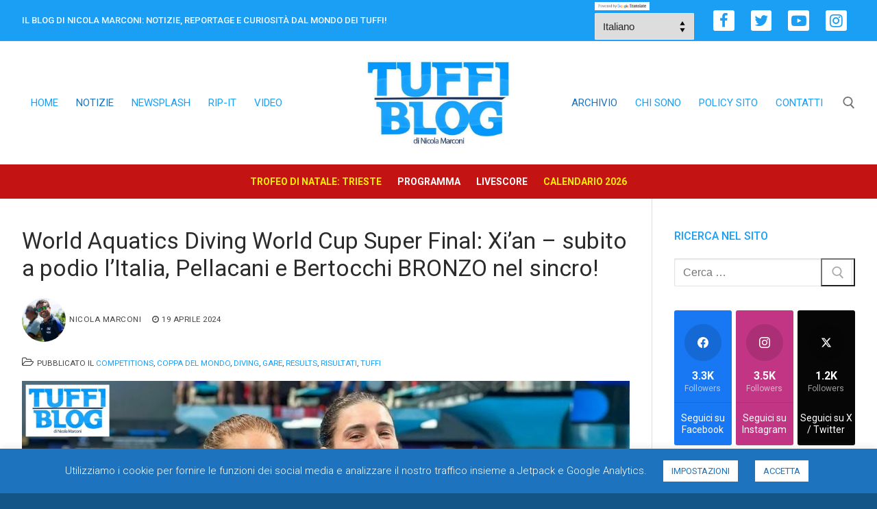

--- FILE ---
content_type: text/html; charset=UTF-8
request_url: https://www.tuffiblog.com/2024/04/world-aquatics-dwc2024-pellacani-bertocchi-bronzo/
body_size: 44733
content:
<!doctype html>
<html lang="it-IT" prefix="og: http://ogp.me/ns# fb: http://ogp.me/ns/fb#">
<head>
	<meta charset="UTF-8">
	<meta name="viewport" content="width=device-width, initial-scale=1, maximum-scale=10.0, user-scalable=yes">
	<link rel="profile" href="http://gmpg.org/xfn/11">
	<title>World Aquatics Diving World Cup Super Final: Xi’an – subito a podio l’Italia, Pellacani e Bertocchi BRONZO nel sincro! — TuffiBlog</title>
<!-- Jetpack Site Verification Tags -->
<meta name="google-site-verification" content="ylMXmVfSdUUqxBap8wSnL8lX_mvWmP6DakVd22hmEr4" />

<!-- The SEO Framework by Sybre Waaijer -->
<meta name="robots" content="max-snippet:-1,max-image-preview:standard,max-video-preview:-1" />
<link rel="canonical" href="https://www.tuffiblog.com/2024/04/world-aquatics-dwc2024-pellacani-bertocchi-bronzo/" />
<meta name="description" content="Si apre subito con una medaglia la prima delle tre giornate di gare disputate a Xi’an (Cina) per la Super Final della World Aquatics Diving World Cup: Chiara…" />
<meta property="og:type" content="article" />
<meta property="og:locale" content="it_IT" />
<meta property="og:site_name" content="TuffiBlog" />
<meta property="og:title" content="World Aquatics Diving World Cup Super Final: Xi’an – subito a podio l’Italia, Pellacani e Bertocchi BRONZO nel sincro!" />
<meta property="og:description" content="Si apre subito con una medaglia la prima delle tre giornate di gare disputate a Xi’an (Cina) per la Super Final della World Aquatics Diving World Cup: Chiara Pellacani ed Elena Bertocchi ottengono…" />
<meta property="og:url" content="https://www.tuffiblog.com/2024/04/world-aquatics-dwc2024-pellacani-bertocchi-bronzo/" />
<meta property="og:image" content="https://www.tuffiblog.com/wp-content/uploads/2024/04/tuffiblog-dwc-super-final-sincro-pellacani-bertocchi.jpg" />
<meta property="og:image:width" content="1600" />
<meta property="og:image:height" content="838" />
<meta property="article:published_time" content="2024-04-19T13:34:45+00:00" />
<meta property="article:modified_time" content="2024-04-19T13:34:46+00:00" />
<meta name="twitter:card" content="summary_large_image" />
<meta name="twitter:site" content="@tuffiblog" />
<meta name="twitter:creator" content="@NicolaMarconi" />
<meta name="twitter:title" content="World Aquatics Diving World Cup Super Final: Xi’an – subito a podio l’Italia, Pellacani e Bertocchi BRONZO nel sincro!" />
<meta name="twitter:description" content="Si apre subito con una medaglia la prima delle tre giornate di gare disputate a Xi’an (Cina) per la Super Final della World Aquatics Diving World Cup: Chiara Pellacani ed Elena Bertocchi ottengono…" />
<meta name="twitter:image" content="https://www.tuffiblog.com/wp-content/uploads/2024/04/tuffiblog-dwc-super-final-sincro-pellacani-bertocchi.jpg" />
<script type="application/ld+json">{"@context":"https://schema.org","@graph":[{"@type":"WebSite","@id":"https://www.tuffiblog.com/#/schema/WebSite","url":"https://www.tuffiblog.com/","name":"TuffiBlog","description":"Il blog sui tuffi di Nicola Marconi","inLanguage":"it-IT","potentialAction":{"@type":"SearchAction","target":{"@type":"EntryPoint","urlTemplate":"https://www.tuffiblog.com/search/{search_term_string}/"},"query-input":"required name=search_term_string"},"publisher":{"@type":"Organization","@id":"https://www.tuffiblog.com/#/schema/Organization","name":"TuffiBlog","url":"https://www.tuffiblog.com/","logo":{"@type":"ImageObject","url":"https://www.tuffiblog.com/wp-content/uploads/2019/12/cropped-tuffiblog-logo-4.jpg","contentUrl":"https://www.tuffiblog.com/wp-content/uploads/2019/12/cropped-tuffiblog-logo-4.jpg","width":630,"height":390,"contentSize":"38783"}}},{"@type":"WebPage","@id":"https://www.tuffiblog.com/2024/04/world-aquatics-dwc2024-pellacani-bertocchi-bronzo/","url":"https://www.tuffiblog.com/2024/04/world-aquatics-dwc2024-pellacani-bertocchi-bronzo/","name":"World Aquatics Diving World Cup Super Final: Xi’an – subito a podio l’Italia, Pellacani e Bertocchi BRONZO nel sincro! — TuffiBlog","description":"Si apre subito con una medaglia la prima delle tre giornate di gare disputate a Xi’an (Cina) per la Super Final della World Aquatics Diving World Cup: Chiara…","inLanguage":"it-IT","isPartOf":{"@id":"https://www.tuffiblog.com/#/schema/WebSite"},"breadcrumb":{"@type":"BreadcrumbList","@id":"https://www.tuffiblog.com/#/schema/BreadcrumbList","itemListElement":[{"@type":"ListItem","position":1,"item":"https://www.tuffiblog.com/","name":"TuffiBlog"},{"@type":"ListItem","position":2,"item":"https://www.tuffiblog.com/category/coppa-del-mondo/","name":"Categoria: Coppa del Mondo"},{"@type":"ListItem","position":3,"name":"World Aquatics Diving World Cup Super Final: Xi’an – subito a podio l’Italia, Pellacani e Bertocchi BRONZO nel sincro!"}]},"potentialAction":{"@type":"ReadAction","target":"https://www.tuffiblog.com/2024/04/world-aquatics-dwc2024-pellacani-bertocchi-bronzo/"},"datePublished":"2024-04-19T13:34:45+00:00","dateModified":"2024-04-19T13:34:46+00:00","author":{"@type":"Person","@id":"https://www.tuffiblog.com/#/schema/Person/dba09a1c07d1a0f7760f97388d4fe6d5","name":"Nicola Marconi","sameAs":"https://twitter.com/NicolaMarconi"}}]}</script>
<!-- / The SEO Framework by Sybre Waaijer | 8.84ms meta | 1.04ms boot -->

<link rel='dns-prefetch' href='//stats.wp.com' />
<link rel='dns-prefetch' href='//fonts.googleapis.com' />
<link rel='dns-prefetch' href='//v0.wordpress.com' />
<link rel="alternate" type="application/rss+xml" title="TuffiBlog &raquo; Feed" href="https://www.tuffiblog.com/feed/" />
<link rel="alternate" type="application/rss+xml" title="TuffiBlog &raquo; Feed dei commenti" href="https://www.tuffiblog.com/comments/feed/" />
<link rel="alternate" title="oEmbed (JSON)" type="application/json+oembed" href="https://www.tuffiblog.com/wp-json/oembed/1.0/embed?url=https%3A%2F%2Fwww.tuffiblog.com%2F2024%2F04%2Fworld-aquatics-dwc2024-pellacani-bertocchi-bronzo%2F" />
<link rel="alternate" title="oEmbed (XML)" type="text/xml+oembed" href="https://www.tuffiblog.com/wp-json/oembed/1.0/embed?url=https%3A%2F%2Fwww.tuffiblog.com%2F2024%2F04%2Fworld-aquatics-dwc2024-pellacani-bertocchi-bronzo%2F&#038;format=xml" />
<style id='wp-img-auto-sizes-contain-inline-css' type='text/css'>
img:is([sizes=auto i],[sizes^="auto," i]){contain-intrinsic-size:3000px 1500px}
/*# sourceURL=wp-img-auto-sizes-contain-inline-css */
</style>
<style id='wp-emoji-styles-inline-css' type='text/css'>

	img.wp-smiley, img.emoji {
		display: inline !important;
		border: none !important;
		box-shadow: none !important;
		height: 1em !important;
		width: 1em !important;
		margin: 0 0.07em !important;
		vertical-align: -0.1em !important;
		background: none !important;
		padding: 0 !important;
	}
/*# sourceURL=wp-emoji-styles-inline-css */
</style>
<style id='wp-block-library-inline-css' type='text/css'>
:root{--wp-block-synced-color:#7a00df;--wp-block-synced-color--rgb:122,0,223;--wp-bound-block-color:var(--wp-block-synced-color);--wp-editor-canvas-background:#ddd;--wp-admin-theme-color:#007cba;--wp-admin-theme-color--rgb:0,124,186;--wp-admin-theme-color-darker-10:#006ba1;--wp-admin-theme-color-darker-10--rgb:0,107,160.5;--wp-admin-theme-color-darker-20:#005a87;--wp-admin-theme-color-darker-20--rgb:0,90,135;--wp-admin-border-width-focus:2px}@media (min-resolution:192dpi){:root{--wp-admin-border-width-focus:1.5px}}.wp-element-button{cursor:pointer}:root .has-very-light-gray-background-color{background-color:#eee}:root .has-very-dark-gray-background-color{background-color:#313131}:root .has-very-light-gray-color{color:#eee}:root .has-very-dark-gray-color{color:#313131}:root .has-vivid-green-cyan-to-vivid-cyan-blue-gradient-background{background:linear-gradient(135deg,#00d084,#0693e3)}:root .has-purple-crush-gradient-background{background:linear-gradient(135deg,#34e2e4,#4721fb 50%,#ab1dfe)}:root .has-hazy-dawn-gradient-background{background:linear-gradient(135deg,#faaca8,#dad0ec)}:root .has-subdued-olive-gradient-background{background:linear-gradient(135deg,#fafae1,#67a671)}:root .has-atomic-cream-gradient-background{background:linear-gradient(135deg,#fdd79a,#004a59)}:root .has-nightshade-gradient-background{background:linear-gradient(135deg,#330968,#31cdcf)}:root .has-midnight-gradient-background{background:linear-gradient(135deg,#020381,#2874fc)}:root{--wp--preset--font-size--normal:16px;--wp--preset--font-size--huge:42px}.has-regular-font-size{font-size:1em}.has-larger-font-size{font-size:2.625em}.has-normal-font-size{font-size:var(--wp--preset--font-size--normal)}.has-huge-font-size{font-size:var(--wp--preset--font-size--huge)}.has-text-align-center{text-align:center}.has-text-align-left{text-align:left}.has-text-align-right{text-align:right}.has-fit-text{white-space:nowrap!important}#end-resizable-editor-section{display:none}.aligncenter{clear:both}.items-justified-left{justify-content:flex-start}.items-justified-center{justify-content:center}.items-justified-right{justify-content:flex-end}.items-justified-space-between{justify-content:space-between}.screen-reader-text{border:0;clip-path:inset(50%);height:1px;margin:-1px;overflow:hidden;padding:0;position:absolute;width:1px;word-wrap:normal!important}.screen-reader-text:focus{background-color:#ddd;clip-path:none;color:#444;display:block;font-size:1em;height:auto;left:5px;line-height:normal;padding:15px 23px 14px;text-decoration:none;top:5px;width:auto;z-index:100000}html :where(.has-border-color){border-style:solid}html :where([style*=border-top-color]){border-top-style:solid}html :where([style*=border-right-color]){border-right-style:solid}html :where([style*=border-bottom-color]){border-bottom-style:solid}html :where([style*=border-left-color]){border-left-style:solid}html :where([style*=border-width]){border-style:solid}html :where([style*=border-top-width]){border-top-style:solid}html :where([style*=border-right-width]){border-right-style:solid}html :where([style*=border-bottom-width]){border-bottom-style:solid}html :where([style*=border-left-width]){border-left-style:solid}html :where(img[class*=wp-image-]){height:auto;max-width:100%}:where(figure){margin:0 0 1em}html :where(.is-position-sticky){--wp-admin--admin-bar--position-offset:var(--wp-admin--admin-bar--height,0px)}@media screen and (max-width:600px){html :where(.is-position-sticky){--wp-admin--admin-bar--position-offset:0px}}

/*# sourceURL=wp-block-library-inline-css */
</style><style id='global-styles-inline-css' type='text/css'>
:root{--wp--preset--aspect-ratio--square: 1;--wp--preset--aspect-ratio--4-3: 4/3;--wp--preset--aspect-ratio--3-4: 3/4;--wp--preset--aspect-ratio--3-2: 3/2;--wp--preset--aspect-ratio--2-3: 2/3;--wp--preset--aspect-ratio--16-9: 16/9;--wp--preset--aspect-ratio--9-16: 9/16;--wp--preset--color--black: #000000;--wp--preset--color--cyan-bluish-gray: #abb8c3;--wp--preset--color--white: #ffffff;--wp--preset--color--pale-pink: #f78da7;--wp--preset--color--vivid-red: #cf2e2e;--wp--preset--color--luminous-vivid-orange: #ff6900;--wp--preset--color--luminous-vivid-amber: #fcb900;--wp--preset--color--light-green-cyan: #7bdcb5;--wp--preset--color--vivid-green-cyan: #00d084;--wp--preset--color--pale-cyan-blue: #8ed1fc;--wp--preset--color--vivid-cyan-blue: #0693e3;--wp--preset--color--vivid-purple: #9b51e0;--wp--preset--gradient--vivid-cyan-blue-to-vivid-purple: linear-gradient(135deg,rgb(6,147,227) 0%,rgb(155,81,224) 100%);--wp--preset--gradient--light-green-cyan-to-vivid-green-cyan: linear-gradient(135deg,rgb(122,220,180) 0%,rgb(0,208,130) 100%);--wp--preset--gradient--luminous-vivid-amber-to-luminous-vivid-orange: linear-gradient(135deg,rgb(252,185,0) 0%,rgb(255,105,0) 100%);--wp--preset--gradient--luminous-vivid-orange-to-vivid-red: linear-gradient(135deg,rgb(255,105,0) 0%,rgb(207,46,46) 100%);--wp--preset--gradient--very-light-gray-to-cyan-bluish-gray: linear-gradient(135deg,rgb(238,238,238) 0%,rgb(169,184,195) 100%);--wp--preset--gradient--cool-to-warm-spectrum: linear-gradient(135deg,rgb(74,234,220) 0%,rgb(151,120,209) 20%,rgb(207,42,186) 40%,rgb(238,44,130) 60%,rgb(251,105,98) 80%,rgb(254,248,76) 100%);--wp--preset--gradient--blush-light-purple: linear-gradient(135deg,rgb(255,206,236) 0%,rgb(152,150,240) 100%);--wp--preset--gradient--blush-bordeaux: linear-gradient(135deg,rgb(254,205,165) 0%,rgb(254,45,45) 50%,rgb(107,0,62) 100%);--wp--preset--gradient--luminous-dusk: linear-gradient(135deg,rgb(255,203,112) 0%,rgb(199,81,192) 50%,rgb(65,88,208) 100%);--wp--preset--gradient--pale-ocean: linear-gradient(135deg,rgb(255,245,203) 0%,rgb(182,227,212) 50%,rgb(51,167,181) 100%);--wp--preset--gradient--electric-grass: linear-gradient(135deg,rgb(202,248,128) 0%,rgb(113,206,126) 100%);--wp--preset--gradient--midnight: linear-gradient(135deg,rgb(2,3,129) 0%,rgb(40,116,252) 100%);--wp--preset--font-size--small: 13px;--wp--preset--font-size--medium: 20px;--wp--preset--font-size--large: 36px;--wp--preset--font-size--x-large: 42px;--wp--preset--spacing--20: 0.44rem;--wp--preset--spacing--30: 0.67rem;--wp--preset--spacing--40: 1rem;--wp--preset--spacing--50: 1.5rem;--wp--preset--spacing--60: 2.25rem;--wp--preset--spacing--70: 3.38rem;--wp--preset--spacing--80: 5.06rem;--wp--preset--shadow--natural: 6px 6px 9px rgba(0, 0, 0, 0.2);--wp--preset--shadow--deep: 12px 12px 50px rgba(0, 0, 0, 0.4);--wp--preset--shadow--sharp: 6px 6px 0px rgba(0, 0, 0, 0.2);--wp--preset--shadow--outlined: 6px 6px 0px -3px rgb(255, 255, 255), 6px 6px rgb(0, 0, 0);--wp--preset--shadow--crisp: 6px 6px 0px rgb(0, 0, 0);}:where(.is-layout-flex){gap: 0.5em;}:where(.is-layout-grid){gap: 0.5em;}body .is-layout-flex{display: flex;}.is-layout-flex{flex-wrap: wrap;align-items: center;}.is-layout-flex > :is(*, div){margin: 0;}body .is-layout-grid{display: grid;}.is-layout-grid > :is(*, div){margin: 0;}:where(.wp-block-columns.is-layout-flex){gap: 2em;}:where(.wp-block-columns.is-layout-grid){gap: 2em;}:where(.wp-block-post-template.is-layout-flex){gap: 1.25em;}:where(.wp-block-post-template.is-layout-grid){gap: 1.25em;}.has-black-color{color: var(--wp--preset--color--black) !important;}.has-cyan-bluish-gray-color{color: var(--wp--preset--color--cyan-bluish-gray) !important;}.has-white-color{color: var(--wp--preset--color--white) !important;}.has-pale-pink-color{color: var(--wp--preset--color--pale-pink) !important;}.has-vivid-red-color{color: var(--wp--preset--color--vivid-red) !important;}.has-luminous-vivid-orange-color{color: var(--wp--preset--color--luminous-vivid-orange) !important;}.has-luminous-vivid-amber-color{color: var(--wp--preset--color--luminous-vivid-amber) !important;}.has-light-green-cyan-color{color: var(--wp--preset--color--light-green-cyan) !important;}.has-vivid-green-cyan-color{color: var(--wp--preset--color--vivid-green-cyan) !important;}.has-pale-cyan-blue-color{color: var(--wp--preset--color--pale-cyan-blue) !important;}.has-vivid-cyan-blue-color{color: var(--wp--preset--color--vivid-cyan-blue) !important;}.has-vivid-purple-color{color: var(--wp--preset--color--vivid-purple) !important;}.has-black-background-color{background-color: var(--wp--preset--color--black) !important;}.has-cyan-bluish-gray-background-color{background-color: var(--wp--preset--color--cyan-bluish-gray) !important;}.has-white-background-color{background-color: var(--wp--preset--color--white) !important;}.has-pale-pink-background-color{background-color: var(--wp--preset--color--pale-pink) !important;}.has-vivid-red-background-color{background-color: var(--wp--preset--color--vivid-red) !important;}.has-luminous-vivid-orange-background-color{background-color: var(--wp--preset--color--luminous-vivid-orange) !important;}.has-luminous-vivid-amber-background-color{background-color: var(--wp--preset--color--luminous-vivid-amber) !important;}.has-light-green-cyan-background-color{background-color: var(--wp--preset--color--light-green-cyan) !important;}.has-vivid-green-cyan-background-color{background-color: var(--wp--preset--color--vivid-green-cyan) !important;}.has-pale-cyan-blue-background-color{background-color: var(--wp--preset--color--pale-cyan-blue) !important;}.has-vivid-cyan-blue-background-color{background-color: var(--wp--preset--color--vivid-cyan-blue) !important;}.has-vivid-purple-background-color{background-color: var(--wp--preset--color--vivid-purple) !important;}.has-black-border-color{border-color: var(--wp--preset--color--black) !important;}.has-cyan-bluish-gray-border-color{border-color: var(--wp--preset--color--cyan-bluish-gray) !important;}.has-white-border-color{border-color: var(--wp--preset--color--white) !important;}.has-pale-pink-border-color{border-color: var(--wp--preset--color--pale-pink) !important;}.has-vivid-red-border-color{border-color: var(--wp--preset--color--vivid-red) !important;}.has-luminous-vivid-orange-border-color{border-color: var(--wp--preset--color--luminous-vivid-orange) !important;}.has-luminous-vivid-amber-border-color{border-color: var(--wp--preset--color--luminous-vivid-amber) !important;}.has-light-green-cyan-border-color{border-color: var(--wp--preset--color--light-green-cyan) !important;}.has-vivid-green-cyan-border-color{border-color: var(--wp--preset--color--vivid-green-cyan) !important;}.has-pale-cyan-blue-border-color{border-color: var(--wp--preset--color--pale-cyan-blue) !important;}.has-vivid-cyan-blue-border-color{border-color: var(--wp--preset--color--vivid-cyan-blue) !important;}.has-vivid-purple-border-color{border-color: var(--wp--preset--color--vivid-purple) !important;}.has-vivid-cyan-blue-to-vivid-purple-gradient-background{background: var(--wp--preset--gradient--vivid-cyan-blue-to-vivid-purple) !important;}.has-light-green-cyan-to-vivid-green-cyan-gradient-background{background: var(--wp--preset--gradient--light-green-cyan-to-vivid-green-cyan) !important;}.has-luminous-vivid-amber-to-luminous-vivid-orange-gradient-background{background: var(--wp--preset--gradient--luminous-vivid-amber-to-luminous-vivid-orange) !important;}.has-luminous-vivid-orange-to-vivid-red-gradient-background{background: var(--wp--preset--gradient--luminous-vivid-orange-to-vivid-red) !important;}.has-very-light-gray-to-cyan-bluish-gray-gradient-background{background: var(--wp--preset--gradient--very-light-gray-to-cyan-bluish-gray) !important;}.has-cool-to-warm-spectrum-gradient-background{background: var(--wp--preset--gradient--cool-to-warm-spectrum) !important;}.has-blush-light-purple-gradient-background{background: var(--wp--preset--gradient--blush-light-purple) !important;}.has-blush-bordeaux-gradient-background{background: var(--wp--preset--gradient--blush-bordeaux) !important;}.has-luminous-dusk-gradient-background{background: var(--wp--preset--gradient--luminous-dusk) !important;}.has-pale-ocean-gradient-background{background: var(--wp--preset--gradient--pale-ocean) !important;}.has-electric-grass-gradient-background{background: var(--wp--preset--gradient--electric-grass) !important;}.has-midnight-gradient-background{background: var(--wp--preset--gradient--midnight) !important;}.has-small-font-size{font-size: var(--wp--preset--font-size--small) !important;}.has-medium-font-size{font-size: var(--wp--preset--font-size--medium) !important;}.has-large-font-size{font-size: var(--wp--preset--font-size--large) !important;}.has-x-large-font-size{font-size: var(--wp--preset--font-size--x-large) !important;}
/*# sourceURL=global-styles-inline-css */
</style>

<style id='classic-theme-styles-inline-css' type='text/css'>
/*! This file is auto-generated */
.wp-block-button__link{color:#fff;background-color:#32373c;border-radius:9999px;box-shadow:none;text-decoration:none;padding:calc(.667em + 2px) calc(1.333em + 2px);font-size:1.125em}.wp-block-file__button{background:#32373c;color:#fff;text-decoration:none}
/*# sourceURL=/wp-includes/css/classic-themes.min.css */
</style>
<link rel='stylesheet' id='aptf-bxslider-css' href='https://www.tuffiblog.com/wp-content/plugins/accesspress-twitter-feed/css/jquery.bxslider.css?ver=1.6.9' type='text/css' media='all' />
<link rel='stylesheet' id='aptf-front-css-css' href='https://www.tuffiblog.com/wp-content/plugins/accesspress-twitter-feed/css/frontend.css?ver=1.6.9' type='text/css' media='all' />
<link rel='stylesheet' id='aptf-font-css-css' href='https://www.tuffiblog.com/wp-content/plugins/accesspress-twitter-feed/css/fonts.css?ver=1.6.9' type='text/css' media='all' />
<link rel='stylesheet' id='cookie-law-info-css' href='https://www.tuffiblog.com/wp-content/plugins/cookie-law-info/legacy/public/css/cookie-law-info-public.css?ver=3.3.9.1' type='text/css' media='all' />
<link rel='stylesheet' id='cookie-law-info-gdpr-css' href='https://www.tuffiblog.com/wp-content/plugins/cookie-law-info/legacy/public/css/cookie-law-info-gdpr.css?ver=3.3.9.1' type='text/css' media='all' />
<link rel='stylesheet' id='wp-show-posts-css' href='https://www.tuffiblog.com/wp-content/plugins/wp-show-posts/css/wp-show-posts-min.css?ver=1.1.6' type='text/css' media='all' />
<link rel='stylesheet' id='ppress-frontend-css' href='https://www.tuffiblog.com/wp-content/plugins/wp-user-avatar/assets/css/frontend.min.css?ver=4.16.8' type='text/css' media='all' />
<link rel='stylesheet' id='ppress-flatpickr-css' href='https://www.tuffiblog.com/wp-content/plugins/wp-user-avatar/assets/flatpickr/flatpickr.min.css?ver=4.16.8' type='text/css' media='all' />
<link rel='stylesheet' id='ppress-select2-css' href='https://www.tuffiblog.com/wp-content/plugins/wp-user-avatar/assets/select2/select2.min.css?ver=6.9' type='text/css' media='all' />
<link rel='stylesheet' id='jetpack-subscriptions-css' href='https://www.tuffiblog.com/wp-content/plugins/jetpack/_inc/build/subscriptions/subscriptions.min.css?ver=15.4' type='text/css' media='all' />
<link rel='stylesheet' id='slb_core-css' href='https://www.tuffiblog.com/wp-content/plugins/simple-lightbox/client/css/app.css?ver=2.9.4' type='text/css' media='all' />
<link rel='stylesheet' id='font-awesome-css' href='https://www.tuffiblog.com/wp-content/themes/customify/assets/fonts/font-awesome/css/font-awesome.min.css?ver=5.0.0' type='text/css' media='all' />
<link rel='stylesheet' id='customify-google-font-css' href='//fonts.googleapis.com/css?family=Roboto%3A100%2C100i%2C300%2C300i%2C400%2C400i%2C500%2C500i%2C700%2C700i%2C900%2C900i&#038;subset=latin-ext&#038;display=swap&#038;ver=1.0.1607333436' type='text/css' media='all' />
<link rel='stylesheet' id='customify-style-css' href='https://www.tuffiblog.com/wp-content/themes/customify/style.min.css?ver=1.0.1607333436' type='text/css' media='all' />
<style id='customify-style-inline-css' type='text/css'>
.customify-container, .layout-contained, .site-framed .site, .site-boxed .site { max-width: 1280px; } .main-layout-content .entry-content > .alignwide { width: calc( 1280px - 4em ); max-width: 100vw;  }.header-top .header--row-inner,body:not(.fl-builder-edit) .button,body:not(.fl-builder-edit) button:not(.menu-mobile-toggle, .components-button, .customize-partial-edit-shortcut-button),body:not(.fl-builder-edit) input[type="button"]:not(.ed_button),button.button,input[type="button"]:not(.ed_button, .components-button, .customize-partial-edit-shortcut-button),input[type="reset"]:not(.components-button, .customize-partial-edit-shortcut-button),input[type="submit"]:not(.components-button, .customize-partial-edit-shortcut-button),.pagination .nav-links > *:hover,.pagination .nav-links span,.nav-menu-desktop.style-full-height .primary-menu-ul > li.current-menu-item > a,.nav-menu-desktop.style-full-height .primary-menu-ul > li.current-menu-ancestor > a,.nav-menu-desktop.style-full-height .primary-menu-ul > li > a:hover,.posts-layout .readmore-button:hover{    background-color: #1a9ff5;}.posts-layout .readmore-button {color: #1a9ff5;}.pagination .nav-links > *:hover,.pagination .nav-links span,.entry-single .tags-links a:hover,.entry-single .cat-links a:hover,.posts-layout .readmore-button,.posts-layout .readmore-button:hover{    border-color: #1a9ff5;}.customify-builder-btn{    background-color: #1e73be;}body{    color: #282828;}abbr, acronym {    border-bottom-color: #282828;}a                {                    color: #1a9ff5;}a:hover,a:focus,.link-meta:hover, .link-meta a:hover{    color: #1e73be;}h2 + h3,.comments-area h2 + .comments-title,.h2 + h3,.comments-area .h2 + .comments-title,.page-breadcrumb {    border-top-color: #dddddd;}blockquote,.site-content .widget-area .menu li.current-menu-item > a:before{    border-left-color: #dddddd;}@media screen and (min-width: 64em) {    .comment-list .children li.comment {        border-left-color: #dddddd;    }    .comment-list .children li.comment:after {        background-color: #dddddd;    }}.page-titlebar, .page-breadcrumb,.posts-layout .entry-inner {    border-bottom-color: #dddddd;}.header-search-form .search-field,.entry-content .page-links a,.header-search-modal,.pagination .nav-links > *,.entry-footer .tags-links a, .entry-footer .cat-links a,.search .content-area article,.site-content .widget-area .menu li.current-menu-item > a,.posts-layout .entry-inner,.post-navigation .nav-links,article.comment .comment-meta,.widget-area .widget_pages li a, .widget-area .widget_categories li a, .widget-area .widget_archive li a, .widget-area .widget_meta li a, .widget-area .widget_nav_menu li a, .widget-area .widget_product_categories li a, .widget-area .widget_recent_entries li a, .widget-area .widget_rss li a,.widget-area .widget_recent_comments li{    border-color: #dddddd;}.header-search-modal::before {    border-top-color: #dddddd;    border-left-color: #dddddd;}@media screen and (min-width: 48em) {    .content-sidebar.sidebar_vertical_border .content-area {        border-right-color: #dddddd;    }    .sidebar-content.sidebar_vertical_border .content-area {        border-left-color: #dddddd;    }    .sidebar-sidebar-content.sidebar_vertical_border .sidebar-primary {        border-right-color: #dddddd;    }    .sidebar-sidebar-content.sidebar_vertical_border .sidebar-secondary {        border-right-color: #dddddd;    }    .content-sidebar-sidebar.sidebar_vertical_border .sidebar-primary {        border-left-color: #dddddd;    }    .content-sidebar-sidebar.sidebar_vertical_border .sidebar-secondary {        border-left-color: #dddddd;    }    .sidebar-content-sidebar.sidebar_vertical_border .content-area {        border-left-color: #dddddd;        border-right-color: #dddddd;    }    .sidebar-content-sidebar.sidebar_vertical_border .content-area {        border-left-color: #dddddd;        border-right-color: #dddddd;    }}article.comment .comment-post-author {background: #444444;}.pagination .nav-links > *,.link-meta,.link-meta a,.color-meta,.entry-single .tags-links:before,.entry-single .cats-links:before{    color: #444444;}h1, h2, h3, h4, h5, h6 { color: #1a9ff5;}.site-content .widget-title { color: #1a9ff5;}body {font-family: "Roboto";font-weight: normal;}.site-branding .site-title, .site-branding .site-title a {font-family: "Roboto";font-weight: normal;}.site-branding .site-description {font-family: "Roboto";font-weight: normal;}.entry-content h1, .wp-block h1, .entry-single .entry-title {font-family: "Roboto";font-weight: normal;}.entry-content h2, .wp-block h2 {font-family: "Roboto";font-weight: normal;}.entry-content h3, .wp-block h3 {font-family: "Roboto";font-weight: normal;}.entry-content h4, .wp-block h4 {font-family: "Roboto";font-weight: normal;}.entry-content h5, .wp-block h5 {font-family: "Roboto";font-weight: normal;}.entry-content h6, .wp-block h6 {font-family: "Roboto";font-weight: normal;}#page-cover {background-image: url("https://www.tuffiblog.com/wp-content/themes/customify/assets/images/default-cover.jpg");}.header--row:not(.header--transparent).header-top .header--row-inner  {background-color: #1a9ff5;} .header--row:not(.header--transparent).header-bottom .header--row-inner  {background-color: #c41313;} .sub-menu .li-duplicator {display:none !important;}.header-search_icon-item .header-search-modal  {border-style: solid;} .header-search_icon-item .search-field  {border-style: solid;} .dark-mode .header-search_box-item .search-form-fields, .header-search_box-item .search-form-fields  {border-style: solid;} .builder-item--primary-menu .nav-menu-desktop .primary-menu-ul > li > a  {color: #1a9ff5; text-decoration-color: #1a9ff5;} .header--row:not(.header--transparent) .builder-item--primary-menu .nav-menu-desktop .primary-menu-ul > li > a:hover, .header--row:not(.header--transparent) .builder-item--primary-menu .nav-menu-desktop .primary-menu-ul > li.current-menu-item > a, .header--row:not(.header--transparent) .builder-item--primary-menu .nav-menu-desktop .primary-menu-ul > li.current-menu-ancestor > a, .header--row:not(.header--transparent) .builder-item--primary-menu .nav-menu-desktop .primary-menu-ul > li.current-menu-parent > a  {color: #1e73be; text-decoration-color: #1e73be;} .builder-item--primary-menu .nav-menu-desktop .primary-menu-ul > li > a,.builder-item-sidebar .primary-menu-sidebar .primary-menu-ul > li > a {font-family: "Roboto";font-weight: normal;font-size: 15px;}.header-social-icons.customify-builder-social-icons.color-custom li a {background-color: #ffffff;}.header-social-icons.customify-builder-social-icons.color-custom li a {color: #1a9ff5;}.header-social-icons.customify-builder-social-icons.color-custom li a:hover {background-color: #1a9ff5;}.header-social-icons.customify-builder-social-icons.color-custom li a:hover {color: #ffffff;}.header-social-icons.customify-builder-social-icons li a {border-style: none;}.builder-header-html_2-item.item--html p, .builder-header-html_2-item.item--html {font-size: 14px;}.builder-item--secondary-menu .nav-menu-desktop .secondary-menu-ul > li > a  {color: #1a9ff5; text-decoration-color: #1a9ff5;} .header--row:not(.header--transparent) .builder-item--secondary-menu .nav-menu-desktop .secondary-menu-ul > li > a:hover, .header--row:not(.header--transparent) .builder-item--secondary-menu .nav-menu-desktop .secondary-menu-ul > li.current-menu-item > a, .header--row:not(.header--transparent) .builder-item--secondary-menu .nav-menu-desktop .secondary-menu-ul > li.current-menu-ancestor > a, .header--row:not(.header--transparent) .builder-item--secondary-menu .nav-menu-desktop .secondary-menu-ul > li.current-menu-parent > a  {color: #1e73be; text-decoration-color: #1e73be;} .builder-item--secondary-menu .nav-menu-desktop .secondary-menu-ul > li > a,.builder-item-sidebar .primary-menu-sidebar .primary-menu-ul > li > a {font-family: "Roboto";font-weight: normal;font-size: 14px;}#cb-row--footer-main .footer--row-inner {background-color: #003a5b}#blog-posts .entry-title  {color: #1e73be; text-decoration-color: #1e73be;} #blog-posts .entry:hover .entry-title, #blog-posts .entry:hover .entry-title a  {color: #1188dd; text-decoration-color: #1188dd;} #blog-posts .entry-title {font-family: "Roboto";font-weight: 500;font-size: 22px;line-height: 30px;}body  {background-color: #145587;} .site-content .content-area  {background-color: #FFFFFF;} /* CSS for desktop */#page-cover .page-cover-inner {min-height: 300px;}.header--row.header-top .customify-grid, .header--row.header-top .style-full-height .primary-menu-ul > li > a {min-height: 60px;}.header--row.header-main .customify-grid, .header--row.header-main .style-full-height .primary-menu-ul > li > a {min-height: 180px;}.header--row.header-bottom .customify-grid, .header--row.header-bottom .style-full-height .primary-menu-ul > li > a {min-height: 50px;}.site-header .site-branding img { max-width: 225px; } .site-header .cb-row--mobile .site-branding img { width: 225px; }.header--row .builder-first--logo {text-align: center;}.header--row .builder-first--nav-icon {text-align: right;}.header-search_icon-item .search-submit {margin-left: -40px;}.header-search_box-item .search-submit{margin-left: -40px;} .header-search_box-item .woo_bootster_search .search-submit{margin-left: -40px;} .header-search_box-item .header-search-form button.search-submit{margin-left:-40px;}.header--row .builder-first--primary-menu {text-align: center;}.header-social-icons.customify-builder-social-icons li a { font-size: 22px; }.header-social-icons.customify-builder-social-icons li a {padding: 0.2em;}.header-social-icons.customify-builder-social-icons li {margin-left: 12px; margin-right: 12px;}.header--row .builder-first--social-icons {text-align: center;}.header--row .builder-first--secondary-menu {text-align: center;}#blog-posts .entry .entry-excerpt {text-align: left;}.related-post .related-thumbnail a { padding-top: %; } .related-post .related-thumbnail img { width: 100%;position: absolute; top: 0px; right: 0px; display: block; height: 100%; object-fit: cover; }/* CSS for tablet */@media screen and (max-width: 1024px) { #page-cover .page-cover-inner {min-height: 250px;}.header--row.header-top .customify-grid, .header--row.header-top .style-full-height .primary-menu-ul > li > a {min-height: 60px;}.header--row.header-bottom .customify-grid, .header--row.header-bottom .style-full-height .primary-menu-ul > li > a {min-height: 50px;}.header--row .builder-first--nav-icon {text-align: right;}.header-search_icon-item .search-submit {margin-left: -40px;}.header-search_box-item .search-submit{margin-left: -40px;} .header-search_box-item .woo_bootster_search .search-submit{margin-left: -40px;} .header-search_box-item .header-search-form button.search-submit{margin-left:-40px;}.builder-item--primary-menu .nav-menu-desktop .primary-menu-ul > li > a,.builder-item-sidebar .primary-menu-sidebar .primary-menu-ul > li > a {font-size: 14px;line-height: 18px;}.header-social-icons.customify-builder-social-icons li a { font-size: 22px; }.header-social-icons.customify-builder-social-icons li a {padding: 0.2em;}.header-social-icons.customify-builder-social-icons li {margin-left: 12px; margin-right: 12px;}.builder-item--secondary-menu .nav-menu-desktop .secondary-menu-ul > li > a,.builder-item-sidebar .primary-menu-sidebar .primary-menu-ul > li > a {font-size: 16px;line-height: 28px;} }/* CSS for mobile */@media screen and (max-width: 568px) { #page-cover .page-cover-inner {min-height: 200px;}.header--row.header-top .customify-grid, .header--row.header-top .style-full-height .primary-menu-ul > li > a {min-height: 60px;}.header--row.header-bottom .customify-grid, .header--row.header-bottom .style-full-height .primary-menu-ul > li > a {min-height: 50px;}.header--row .builder-first--nav-icon {text-align: right;}.header-search_icon-item .search-submit {margin-left: -40px;}.header-search_box-item .search-submit{margin-left: -40px;} .header-search_box-item .woo_bootster_search .search-submit{margin-left: -40px;} .header-search_box-item .header-search-form button.search-submit{margin-left:-40px;}.builder-item--primary-menu .nav-menu-desktop .primary-menu-ul > li > a,.builder-item-sidebar .primary-menu-sidebar .primary-menu-ul > li > a {font-size: 14px;}.header-social-icons.customify-builder-social-icons li a { font-size: 18px; }.header-social-icons.customify-builder-social-icons li a {padding: 0.2em;}.header-social-icons.customify-builder-social-icons li {margin-left: 4px; margin-right: 4px;}.builder-item--secondary-menu .nav-menu-desktop .secondary-menu-ul > li > a,.builder-item-sidebar .primary-menu-sidebar .primary-menu-ul > li > a {font-size: 16px;line-height: 28px;} }
/*# sourceURL=customify-style-inline-css */
</style>
<link rel='stylesheet' id='customify-customify-pro-2599017d824644f46956c23fbf805447-css' href='https://www.tuffiblog.com/wp-content/uploads/customify-pro/customify-pro-2599017d824644f46956c23fbf805447.css?ver=20260121120424' type='text/css' media='all' />
<link rel='stylesheet' id='chld_thm_cfg_child-css' href='https://www.tuffiblog.com/wp-content/themes/TuffiBlog2021/style.css?ver=1.0.1607333436' type='text/css' media='all' />
<link rel='stylesheet' id='sharedaddy-css' href='https://www.tuffiblog.com/wp-content/plugins/jetpack/modules/sharedaddy/sharing.css?ver=15.4' type='text/css' media='all' />
<link rel='stylesheet' id='social-logos-css' href='https://www.tuffiblog.com/wp-content/plugins/jetpack/_inc/social-logos/social-logos.min.css?ver=15.4' type='text/css' media='all' />
<script type="text/javascript" src="https://www.tuffiblog.com/wp-includes/js/jquery/jquery.min.js?ver=3.7.1" id="jquery-core-js"></script>
<script type="text/javascript" src="https://www.tuffiblog.com/wp-includes/js/jquery/jquery-migrate.min.js?ver=3.4.1" id="jquery-migrate-js"></script>
<script type="text/javascript" src="https://www.tuffiblog.com/wp-content/plugins/accesspress-twitter-feed/js/jquery.bxslider.min.js?ver=1.6.9" id="aptf-bxslider-js"></script>
<script type="text/javascript" src="https://www.tuffiblog.com/wp-content/plugins/accesspress-twitter-feed/js/frontend.js?ver=1.6.9" id="aptf-front-js-js"></script>
<script type="text/javascript" id="cookie-law-info-js-extra">
/* <![CDATA[ */
var Cli_Data = {"nn_cookie_ids":[],"cookielist":[],"non_necessary_cookies":[],"ccpaEnabled":"","ccpaRegionBased":"","ccpaBarEnabled":"","strictlyEnabled":["necessary","obligatoire"],"ccpaType":"gdpr","js_blocking":"","custom_integration":"","triggerDomRefresh":"","secure_cookies":""};
var cli_cookiebar_settings = {"animate_speed_hide":"500","animate_speed_show":"500","background":"#1e73be","border":"#b1a6a6c2","border_on":"","button_1_button_colour":"#ffffff","button_1_button_hover":"#cccccc","button_1_link_colour":"#1e73be","button_1_as_button":"1","button_1_new_win":"","button_2_button_colour":"#ffffff","button_2_button_hover":"#cccccc","button_2_link_colour":"#1e73be","button_2_as_button":"1","button_2_hidebar":"1","button_3_button_colour":"#ffffff","button_3_button_hover":"#cccccc","button_3_link_colour":"#1e73be","button_3_as_button":"1","button_3_new_win":"","button_4_button_colour":"#ffffff","button_4_button_hover":"#cccccc","button_4_link_colour":"#1e73be","button_4_as_button":"1","button_7_button_colour":"#61a229","button_7_button_hover":"#4e8221","button_7_link_colour":"#fff","button_7_as_button":"1","button_7_new_win":"","font_family":"inherit","header_fix":"","notify_animate_hide":"1","notify_animate_show":"1","notify_div_id":"#cookie-law-info-bar","notify_position_horizontal":"right","notify_position_vertical":"bottom","scroll_close":"","scroll_close_reload":"1","accept_close_reload":"1","reject_close_reload":"","showagain_tab":"","showagain_background":"#fff","showagain_border":"#000","showagain_div_id":"#cookie-law-info-again","showagain_x_position":"100px","text":"#ffffff","show_once_yn":"","show_once":"10000","logging_on":"","as_popup":"","popup_overlay":"1","bar_heading_text":"","cookie_bar_as":"banner","popup_showagain_position":"bottom-right","widget_position":"left"};
var log_object = {"ajax_url":"https://www.tuffiblog.com/wp-admin/admin-ajax.php"};
//# sourceURL=cookie-law-info-js-extra
/* ]]> */
</script>
<script type="text/javascript" src="https://www.tuffiblog.com/wp-content/plugins/cookie-law-info/legacy/public/js/cookie-law-info-public.js?ver=3.3.9.1" id="cookie-law-info-js"></script>
<script type="text/javascript" id="image-watermark-no-right-click-js-before">
/* <![CDATA[ */
var iwArgsNoRightClick = {"rightclick":"Y","draganddrop":"Y","devtools":"Y","enableToast":"Y","toastMessage":"This content is protected"};

//# sourceURL=image-watermark-no-right-click-js-before
/* ]]> */
</script>
<script type="text/javascript" src="https://www.tuffiblog.com/wp-content/plugins/image-watermark/js/no-right-click.js?ver=2.0.4" id="image-watermark-no-right-click-js"></script>
<script type="text/javascript" src="https://www.tuffiblog.com/wp-content/plugins/wp-user-avatar/assets/flatpickr/flatpickr.min.js?ver=4.16.8" id="ppress-flatpickr-js"></script>
<script type="text/javascript" src="https://www.tuffiblog.com/wp-content/plugins/wp-user-avatar/assets/select2/select2.min.js?ver=4.16.8" id="ppress-select2-js"></script>
<link rel="https://api.w.org/" href="https://www.tuffiblog.com/wp-json/" /><link rel="alternate" title="JSON" type="application/json" href="https://www.tuffiblog.com/wp-json/wp/v2/posts/44167" /><link rel="EditURI" type="application/rsd+xml" title="RSD" href="https://www.tuffiblog.com/xmlrpc.php?rsd" />
<meta name="cdp-version" content="1.5.0" />	<style>img#wpstats{display:none}</style>
		

<!-- WPMobile.App -->
<meta name="theme-color" content="#118ec4" />
<meta name="msapplication-navbutton-color" content="#118ec4" />
<meta name="apple-mobile-web-app-status-bar-style" content="#118ec4" />
<!-- / WPMobile.App -->

    <style>
        @font-face {
		  font-family: 'Framework7 Icons';
		  font-style: normal;
		  font-weight: 400;
		  src: url("https://www.tuffiblog.com/wp-content/plugins/wpappninja/themes/wpmobileapp/includes/fonts/Framework7Icons-Regular.eot?2019");
		  src: local('Framework7 Icons'),
    		 local('Framework7Icons-Regular'),
    		 url("https://www.tuffiblog.com/wp-content/plugins/wpappninja/themes/wpmobileapp/includes/fonts/Framework7Icons-Regular.woff2?2019") format("woff2"),
    		 url("https://www.tuffiblog.com/wp-content/plugins/wpappninja/themes/wpmobileapp/includes/fonts/Framework7Icons-Regular.woff?2019") format("woff"),
    		 url("https://www.tuffiblog.com/wp-content/plugins/wpappninja/themes/wpmobileapp/includes/fonts/Framework7Icons-Regular.ttf?2019") format("truetype");
		}

		.f7-icons, .framework7-icons {
		  font-family: 'Framework7 Icons';
		  font-weight: normal;
		  font-style: normal;
		  font-size: 25px;
		  line-height: 1;
		  letter-spacing: normal;
		  text-transform: none;
		  display: inline-block;
		  white-space: nowrap;
		  word-wrap: normal;
		  direction: ltr;
		  -webkit-font-smoothing: antialiased;
		  text-rendering: optimizeLegibility;
		  -moz-osx-font-smoothing: grayscale;
		  -webkit-font-feature-settings: "liga";
		  -moz-font-feature-settings: "liga=1";
		  -moz-font-feature-settings: "liga";
		  font-feature-settings: "liga";
		}
    </style>
<link rel="icon" href="https://www.tuffiblog.com/wp-content/uploads/2019/07/cropped-logo-quadrato.jpg" sizes="32x32" />
<link rel="icon" href="https://www.tuffiblog.com/wp-content/uploads/2019/07/cropped-logo-quadrato.jpg" sizes="192x192" />
<link rel="apple-touch-icon" href="https://www.tuffiblog.com/wp-content/uploads/2019/07/cropped-logo-quadrato.jpg" />
<meta name="msapplication-TileImage" content="https://www.tuffiblog.com/wp-content/uploads/2019/07/cropped-logo-quadrato.jpg" />
		<style type="text/css"></style>
		<script type="text/javascript"></script>
			<style type="text/css" id="wp-custom-css">
			.builder-item--html_2 {text-align: center !important;}
.builder-item--html_2 ul {list-style: none; margin: 0 auto; font-weight: bold;}
.builder-item--html_2 ul li {display: inline-block; text-transform: uppercase; margin: 1px 10px;}
.builder-item--html_2 ul a.titolomenu, .builder-item--html_2 ul .titolomenu a, .builder-item--html_2 ul .titolomenu, .builder-item--html_2 ul a:hover .titolomenu, .builder-item--html_2 ul .titolomenu a:hover {color: #FFEE00 !important; font-weight: bold; text-decoration: none;}
.builder-item--html_2 ul a.titoloviola, .builder-item--html_2 ul .titoloviola a, .builder-item--html_2 ul .titoloviola, .builder-item--html_2 ul a:hover .titolomenu, .builder-item--html_2 ul .titoloviola a:hover {color: #FFCC99 !important; font-weight: bold; text-decoration: none;}
.builder-item--html_2 ul a.titologreen, .builder-item--html_2 ul .titologreen a, .builder-item--html_2 ul .titologreen, .builder-item--html_2 ul a:hover .titolomenu, .builder-item--html_2 ul .titologreen a:hover {color: #66FF66 !important; font-weight: bold; text-decoration: none;}
.builder-item--html_2 ul a {color: #FFFFFF !important;}
.builder-item--html_2 ul a:hover {color: #FFFFFF !important; text-decoration: underline overline;}
.has-thumb {display: none;}
.tags-links a {text-transform: capitalize;}
.cats-links {color: #444444; text-transform: uppercase; font-size: .72em;}
.builder-item--secondary-menu .nav-menu-desktop .secondary-menu-ul > li > a, .builder-item-sidebar .primary-menu-sidebar .primary-menu-ul > li > a {font-size: 15px;}
.builder-header-html-item p {margin: 0;}
.entry-content table {width: 100% !important; font-size: 90%;}
.entry-content table td {padding: 6px 4px;}
.menu-evento-container img {vertical-align: middle; margin-right: 20px; margin-left: 30px;}

#ss-floating-bar {justify-content: end !important;}		</style>
		
<!-- START - Open Graph and Twitter Card Tags 3.3.7 -->
 <!-- Facebook Open Graph -->
  <meta property="og:locale" content="it_IT"/>
  <meta property="og:site_name" content="TuffiBlog"/>
  <meta property="og:title" content="World Aquatics Diving World Cup Super Final: Xi’an – subito a podio l&#039;Italia, Pellacani e Bertocchi BRONZO nel sincro!"/>
  <meta property="og:url" content="https://www.tuffiblog.com/2024/04/world-aquatics-dwc2024-pellacani-bertocchi-bronzo/"/>
  <meta property="og:type" content="article"/>
  <meta property="og:description" content="Si apre subito con una medaglia la prima delle tre giornate di gare disputate a Xi&#039;an (Cina) per la Super Final della World Aquatics Diving World Cup: Chiara Pellacani ed Elena Bertocchi ottengono infatti la medaglia di bronzo nella finalissima sincronizzata dal trampolino, un importante successo in"/>
  <meta property="og:image" content="https://www.tuffiblog.com/wp-content/uploads/2024/04/tuffiblog-dwc-super-final-sincro-pellacani-bertocchi.jpg"/>
  <meta property="og:image:url" content="https://www.tuffiblog.com/wp-content/uploads/2024/04/tuffiblog-dwc-super-final-sincro-pellacani-bertocchi.jpg"/>
  <meta property="og:image:secure_url" content="https://www.tuffiblog.com/wp-content/uploads/2024/04/tuffiblog-dwc-super-final-sincro-pellacani-bertocchi.jpg"/>
  <meta property="og:image:width" content="1600"/>
  <meta property="og:image:height" content="838"/>
  <meta property="article:published_time" content="2024-04-19T15:34:45+02:00"/>
  <meta property="article:modified_time" content="2024-04-19T15:34:46+02:00" />
  <meta property="og:updated_time" content="2024-04-19T15:34:46+02:00" />
  <meta property="article:section" content="Competitions"/>
  <meta property="article:section" content="Coppa del Mondo"/>
  <meta property="article:section" content="Diving"/>
  <meta property="article:section" content="Gare"/>
  <meta property="article:section" content="Results"/>
  <meta property="article:section" content="Risultati"/>
  <meta property="article:section" content="Tuffi"/>
  <meta property="article:publisher" content="https://www.facebook.com/tuffiblog/"/>
 <!-- Google+ / Schema.org -->
 <!-- Twitter Cards -->
  <meta name="twitter:title" content="World Aquatics Diving World Cup Super Final: Xi’an – subito a podio l&#039;Italia, Pellacani e Bertocchi BRONZO nel sincro!"/>
  <meta name="twitter:url" content="https://www.tuffiblog.com/2024/04/world-aquatics-dwc2024-pellacani-bertocchi-bronzo/"/>
  <meta name="twitter:description" content="Si apre subito con una medaglia la prima delle tre giornate di gare disputate a Xi&#039;an (Cina) per la Super Final della World Aquatics Diving World Cup: Chiara Pellacani ed Elena Bertocchi ottengono infatti la medaglia di bronzo nella finalissima sincronizzata dal trampolino, un importante successo in"/>
  <meta name="twitter:image" content="https://www.tuffiblog.com/wp-content/uploads/2024/04/tuffiblog-dwc-super-final-sincro-pellacani-bertocchi.jpg"/>
  <meta name="twitter:card" content="summary_large_image"/>
  <meta name="twitter:site" content="@tuffiblog"/>
 <!-- SEO -->
 <!-- Misc. tags -->
 <!-- is_singular -->
<!-- END - Open Graph and Twitter Card Tags 3.3.7 -->
	
<link rel='stylesheet' id='socialsnap-styles-css' href='https://www.tuffiblog.com/wp-content/plugins/socialsnap/assets/css/socialsnap.css?ver=1.4' type='text/css' media='all' />
<link rel='stylesheet' id='jetpack-top-posts-widget-css' href='https://www.tuffiblog.com/wp-content/plugins/jetpack/modules/widgets/top-posts/style.css?ver=20141013' type='text/css' media='all' />
</head>

<body class="wp-singular post-template-default single single-post postid-44167 single-format-standard wp-custom-logo wp-theme-customify wp-child-theme-TuffiBlog2021 content-sidebar main-layout-content-sidebar sidebar_vertical_border site-boxed menu_sidebar_slide_left">
<div id="page" class="site box-shadow">
	<a class="skip-link screen-reader-text" href="#site-content">Vai al contenuto</a>
	<a class="close is-size-medium  close-panel close-sidebar-panel" href="#">
        <span class="hamburger hamburger--squeeze is-active">
            <span class="hamburger-box">
              <span class="hamburger-inner"><span class="screen-reader-text">Menu</span></span>
            </span>
        </span>
        <span class="screen-reader-text">Chiudi</span>
        </a><header id="masthead" class="site-header header-v2"><div id="masthead-inner" class="site-header-inner">							<div  class="header-top header--row layout-full-contained"  id="cb-row--header-top"  data-row-id="top"  data-show-on="desktop mobile">
								<div class="header--row-inner header-top-inner dark-mode">
									<div class="customify-container">
										<div class="customify-grid  cb-row--desktop hide-on-mobile hide-on-tablet customify-grid-middle"><div class="row-v2 row-v2-top no-center"><div class="col-v2 col-v2-left"><div class="item--inner builder-item--html_3" data-section="header_html_3" data-item-id="html_3" ><div class="builder-header-html_3-item item--html"><p>Il blog di Nicola Marconi: notizie, reportage e curiosità dal mondo dei tuffi!</p>
</div></div></div><div class="col-v2 col-v2-right"><div class="item--inner builder-item--html" data-section="header_html" data-item-id="html" ><div class="builder-header-html-item item--html"><p><img decoding="async" src="https://i.imgur.com/42jMjp4.png" width="80" /><div class="gtranslate_wrapper" id="gt-wrapper-36756170"></div></p>
</div></div><div class="item--inner builder-item--social-icons" data-section="header_social_icons" data-item-id="social-icons" ><ul class="header-social-icons customify-builder-social-icons color-custom"><li><a class="social-icon-facebook shape-rounded" rel="nofollow noopener" target="_blank" href="https://facebook.com/tuffiblog" aria-label="Facebook"><i class="social-icon fa fa-facebook" title="Facebook"></i></a></li><li><a class="social-icon-twitter shape-rounded" rel="nofollow noopener" target="_blank" href="https://twitter.com/tuffiblog" aria-label="Twitter"><i class="social-icon fa fa-twitter" title="Twitter"></i></a></li><li><a class="social-icon-youtube-play shape-rounded" rel="nofollow noopener" target="_blank" href="https://www.youtube.com/user/fratellimarconi" aria-label="Youtube"><i class="social-icon fa fa-youtube-play" title="Youtube"></i></a></li><li><a class="social-icon-instagram shape-rounded" rel="nofollow noopener" target="_blank" href="https://instagram.com/tuffiblog" aria-label="Instagram"><i class="social-icon fa fa-instagram" title="Instagram"></i></a></li></ul></div></div></div></div><div class="cb-row--mobile hide-on-desktop customify-grid customify-grid-middle"><div class="row-v2 row-v2-top no-left no-right"><div class="col-v2 col-v2-left"></div><div class="col-v2 col-v2-center"><div class="item--inner builder-item--html" data-section="header_html" data-item-id="html" ><div class="builder-header-html-item item--html"><p><img decoding="async" src="https://i.imgur.com/42jMjp4.png" width="80" /><div class="gtranslate_wrapper" id="gt-wrapper-36756170"></div></p>
</div></div><div class="item--inner builder-item--social-icons" data-section="header_social_icons" data-item-id="social-icons" ><ul class="header-social-icons customify-builder-social-icons color-custom"><li><a class="social-icon-facebook shape-rounded" rel="nofollow noopener" target="_blank" href="https://facebook.com/tuffiblog" aria-label="Facebook"><i class="social-icon fa fa-facebook" title="Facebook"></i></a></li><li><a class="social-icon-twitter shape-rounded" rel="nofollow noopener" target="_blank" href="https://twitter.com/tuffiblog" aria-label="Twitter"><i class="social-icon fa fa-twitter" title="Twitter"></i></a></li><li><a class="social-icon-youtube-play shape-rounded" rel="nofollow noopener" target="_blank" href="https://www.youtube.com/user/fratellimarconi" aria-label="Youtube"><i class="social-icon fa fa-youtube-play" title="Youtube"></i></a></li><li><a class="social-icon-instagram shape-rounded" rel="nofollow noopener" target="_blank" href="https://instagram.com/tuffiblog" aria-label="Instagram"><i class="social-icon fa fa-instagram" title="Instagram"></i></a></li></ul></div></div><div class="col-v2 col-v2-right"></div></div></div>									</div>
								</div>
							</div>
														<div  class="header-main header--row layout-full-contained"  id="cb-row--header-main"  data-row-id="main"  data-show-on="desktop mobile">
								<div class="header--row-inner header-main-inner light-mode">
									<div class="customify-container">
										<div class="customify-grid  cb-row--desktop hide-on-mobile hide-on-tablet customify-grid-middle"><div class="row-v2 row-v2-main full-cols"><div class="col-v2 col-v2-left"><div class="item--inner builder-item--primary-menu has_menu" data-section="header_menu_primary" data-item-id="primary-menu" ><nav  id="site-navigation-main-desktop" class="site-navigation primary-menu primary-menu-main nav-menu-desktop primary-menu-desktop style-plain"><ul id="menu-menu-sx" class="primary-menu-ul menu nav-menu"><li id="menu-item--main-desktop-31520" class="menu-item menu-item-type-custom menu-item-object-custom menu-item-home menu-item-31520"><a href="https://www.tuffiblog.com"><span class="link-before">Home</span></a></li>
<li id="menu-item--main-desktop-31521" class="menu-item menu-item-type-taxonomy menu-item-object-category current-post-ancestor current-menu-parent current-post-parent menu-item-31521"><a href="https://www.tuffiblog.com/category/tuffi-news/"><span class="link-before">Notizie</span></a></li>
<li id="menu-item--main-desktop-31522" class="menu-item menu-item-type-taxonomy menu-item-object-category menu-item-31522"><a href="https://www.tuffiblog.com/category/newsplash/"><span class="link-before">NewSplash</span></a></li>
<li id="menu-item--main-desktop-31523" class="menu-item menu-item-type-taxonomy menu-item-object-category menu-item-31523"><a href="https://www.tuffiblog.com/category/rip-it/"><span class="link-before">Rip-It</span></a></li>
<li id="menu-item--main-desktop-31524" class="menu-item menu-item-type-taxonomy menu-item-object-category menu-item-31524"><a href="https://www.tuffiblog.com/category/i-video-di-tuffiblog/"><span class="link-before">Video</span></a></li>
</ul></nav></div></div><div class="col-v2 col-v2-center"><div class="item--inner builder-item--logo" data-section="title_tagline" data-item-id="logo" >		<div class="site-branding logo-top">
						<a href="https://www.tuffiblog.com/" class="logo-link" rel="home" itemprop="url">
				<img class="site-img-logo" src="https://www.tuffiblog.com/wp-content/uploads/2019/12/cropped-tuffiblog-logo-4.jpg" alt="TuffiBlog">
							</a>
					</div><!-- .site-branding -->
		</div></div><div class="col-v2 col-v2-right"><div class="item--inner builder-item--secondary-menu has_menu" data-section="header_menu_secondary" data-item-id="secondary-menu" ><nav  id="site-navigation-main-desktop" class="site-navigation secondary-menu secondary-menu-main nav-menu-desktop secondary-menu-desktop style-plain"><ul id="menu-menu-dx" class="secondary-menu-ul menu nav-menu"><li id="menu-item--main-desktop-31529" class="menu-item menu-item-type-taxonomy menu-item-object-category current-post-ancestor current-menu-parent current-post-parent menu-item-31529"><a href="https://www.tuffiblog.com/category/tuffi-news/"><span class="link-before">Archivio</span></a></li>
<li id="menu-item--main-desktop-31525" class="menu-item menu-item-type-post_type menu-item-object-page menu-item-31525"><a href="https://www.tuffiblog.com/about/"><span class="link-before">Chi sono</span></a></li>
<li id="menu-item--main-desktop-31527" class="menu-item menu-item-type-post_type menu-item-object-page menu-item-privacy-policy menu-item-31527"><a rel="privacy-policy" href="https://www.tuffiblog.com/privacy/"><span class="link-before">Policy sito</span></a></li>
<li id="menu-item--main-desktop-31526" class="menu-item menu-item-type-post_type menu-item-object-page menu-item-31526"><a href="https://www.tuffiblog.com/contact/"><span class="link-before">Contatti</span></a></li>
</ul></nav></div><div class="item--inner builder-item--search_icon" data-section="search_icon" data-item-id="search_icon" ><div class="header-search_icon-item item--search_icon">		<a class="search-icon" href="#" aria-label="Apri la ricerca">
			<span class="ic-search">
				<svg aria-hidden="true" focusable="false" role="presentation" xmlns="http://www.w3.org/2000/svg" width="20" height="21" viewBox="0 0 20 21">
					<path fill="currentColor" fill-rule="evenodd" d="M12.514 14.906a8.264 8.264 0 0 1-4.322 1.21C3.668 16.116 0 12.513 0 8.07 0 3.626 3.668.023 8.192.023c4.525 0 8.193 3.603 8.193 8.047 0 2.033-.769 3.89-2.035 5.307l4.999 5.552-1.775 1.597-5.06-5.62zm-4.322-.843c3.37 0 6.102-2.684 6.102-5.993 0-3.31-2.732-5.994-6.102-5.994S2.09 4.76 2.09 8.07c0 3.31 2.732 5.993 6.102 5.993z"></path>
				</svg>
			</span>
			<span class="ic-close">
				<svg version="1.1" id="Capa_1" xmlns="http://www.w3.org/2000/svg" xmlns:xlink="http://www.w3.org/1999/xlink" x="0px" y="0px" width="612px" height="612px" viewBox="0 0 612 612" fill="currentColor" style="enable-background:new 0 0 612 612;" xml:space="preserve"><g><g id="cross"><g><polygon points="612,36.004 576.521,0.603 306,270.608 35.478,0.603 0,36.004 270.522,306.011 0,575.997 35.478,611.397 306,341.411 576.521,611.397 612,575.997 341.459,306.011 " /></g></g></g><g></g><g></g><g></g><g></g><g></g><g></g><g></g><g></g><g></g><g></g><g></g><g></g><g></g><g></g><g></g></svg>
			</span>
			<span class="arrow-down"></span>
		</a>
		<div class="header-search-modal-wrapper">
			<form role="search" class="header-search-modal header-search-form" action="https://www.tuffiblog.com/">
				<label>
					<span class="screen-reader-text">Cerca:</span>
					<input type="search" class="search-field" placeholder="Cerca ..." value="" name="s" title="Cerca:" />
				</label>
				<button type="submit" class="search-submit" aria-label="Invia ricerca">
					<svg aria-hidden="true" focusable="false" role="presentation" xmlns="http://www.w3.org/2000/svg" width="20" height="21" viewBox="0 0 20 21">
						<path fill="currentColor" fill-rule="evenodd" d="M12.514 14.906a8.264 8.264 0 0 1-4.322 1.21C3.668 16.116 0 12.513 0 8.07 0 3.626 3.668.023 8.192.023c4.525 0 8.193 3.603 8.193 8.047 0 2.033-.769 3.89-2.035 5.307l4.999 5.552-1.775 1.597-5.06-5.62zm-4.322-.843c3.37 0 6.102-2.684 6.102-5.993 0-3.31-2.732-5.994-6.102-5.994S2.09 4.76 2.09 8.07c0 3.31 2.732 5.993 6.102 5.993z"></path>
					</svg>
				</button>
			</form>
		</div>
		</div></div></div></div></div><div class="cb-row--mobile hide-on-desktop customify-grid customify-grid-middle"><div class="row-v2 row-v2-main full-cols"><div class="col-v2 col-v2-left"><div class="item--inner builder-item--nav-icon" data-section="header_menu_icon" data-item-id="nav-icon" >		<button type="button" class="menu-mobile-toggle item-button is-size-desktop-medium is-size-tablet-medium is-size-mobile-medium"  aria-label="nav icon">
			<span class="hamburger hamburger--squeeze">
				<span class="hamburger-box">
					<span class="hamburger-inner"></span>
				</span>
			</span>
			<span class="nav-icon--label hide-on-tablet hide-on-mobile">Menu</span></button>
		</div></div><div class="col-v2 col-v2-center"><div class="item--inner builder-item--logo" data-section="title_tagline" data-item-id="logo" >		<div class="site-branding logo-top">
						<a href="https://www.tuffiblog.com/" class="logo-link" rel="home" itemprop="url">
				<img class="site-img-logo" src="https://www.tuffiblog.com/wp-content/uploads/2019/12/cropped-tuffiblog-logo-4.jpg" alt="TuffiBlog">
							</a>
					</div><!-- .site-branding -->
		</div></div><div class="col-v2 col-v2-right"><div class="item--inner builder-item--search_icon" data-section="search_icon" data-item-id="search_icon" ><div class="header-search_icon-item item--search_icon">		<a class="search-icon" href="#" aria-label="Apri la ricerca">
			<span class="ic-search">
				<svg aria-hidden="true" focusable="false" role="presentation" xmlns="http://www.w3.org/2000/svg" width="20" height="21" viewBox="0 0 20 21">
					<path fill="currentColor" fill-rule="evenodd" d="M12.514 14.906a8.264 8.264 0 0 1-4.322 1.21C3.668 16.116 0 12.513 0 8.07 0 3.626 3.668.023 8.192.023c4.525 0 8.193 3.603 8.193 8.047 0 2.033-.769 3.89-2.035 5.307l4.999 5.552-1.775 1.597-5.06-5.62zm-4.322-.843c3.37 0 6.102-2.684 6.102-5.993 0-3.31-2.732-5.994-6.102-5.994S2.09 4.76 2.09 8.07c0 3.31 2.732 5.993 6.102 5.993z"></path>
				</svg>
			</span>
			<span class="ic-close">
				<svg version="1.1" id="Capa_1" xmlns="http://www.w3.org/2000/svg" xmlns:xlink="http://www.w3.org/1999/xlink" x="0px" y="0px" width="612px" height="612px" viewBox="0 0 612 612" fill="currentColor" style="enable-background:new 0 0 612 612;" xml:space="preserve"><g><g id="cross"><g><polygon points="612,36.004 576.521,0.603 306,270.608 35.478,0.603 0,36.004 270.522,306.011 0,575.997 35.478,611.397 306,341.411 576.521,611.397 612,575.997 341.459,306.011 " /></g></g></g><g></g><g></g><g></g><g></g><g></g><g></g><g></g><g></g><g></g><g></g><g></g><g></g><g></g><g></g><g></g></svg>
			</span>
			<span class="arrow-down"></span>
		</a>
		<div class="header-search-modal-wrapper">
			<form role="search" class="header-search-modal header-search-form" action="https://www.tuffiblog.com/">
				<label>
					<span class="screen-reader-text">Cerca:</span>
					<input type="search" class="search-field" placeholder="Cerca ..." value="" name="s" title="Cerca:" />
				</label>
				<button type="submit" class="search-submit" aria-label="Invia ricerca">
					<svg aria-hidden="true" focusable="false" role="presentation" xmlns="http://www.w3.org/2000/svg" width="20" height="21" viewBox="0 0 20 21">
						<path fill="currentColor" fill-rule="evenodd" d="M12.514 14.906a8.264 8.264 0 0 1-4.322 1.21C3.668 16.116 0 12.513 0 8.07 0 3.626 3.668.023 8.192.023c4.525 0 8.193 3.603 8.193 8.047 0 2.033-.769 3.89-2.035 5.307l4.999 5.552-1.775 1.597-5.06-5.62zm-4.322-.843c3.37 0 6.102-2.684 6.102-5.993 0-3.31-2.732-5.994-6.102-5.994S2.09 4.76 2.09 8.07c0 3.31 2.732 5.993 6.102 5.993z"></path>
					</svg>
				</button>
			</form>
		</div>
		</div></div></div></div></div>									</div>
								</div>
							</div>
														<div  class="header-bottom header--row layout-full-contained"  id="cb-row--header-bottom"  data-row-id="bottom"  data-show-on="desktop mobile">
								<div class="header--row-inner header-bottom-inner dark-mode">
									<div class="customify-container">
										<div class="customify-grid  cb-row--desktop hide-on-mobile hide-on-tablet customify-grid-middle"><div class="row-v2 row-v2-bottom no-left no-right"><div class="col-v2 col-v2-left"></div><div class="col-v2 col-v2-center"><div class="item--inner builder-item--html_2" data-section="header_html_2" data-item-id="html_2" ><div class="builder-header-html_2-item item--html"><div class="menu-evento-container"><ul id="menu-evento" class="menu"><li id="menu-item-49756" class="titolomenu menu-item menu-item-type-custom menu-item-object-custom menu-item-49756"><a href="#">TROFEO DI NATALE: TRIESTE</a></li>
<li id="menu-item-49755" class="menu-item menu-item-type-post_type menu-item-object-post menu-item-49755"><a href="https://www.tuffiblog.com/2025/12/trofeo-natale-2025/">Programma</a></li>
<li id="menu-item-49754" class="menu-item menu-item-type-custom menu-item-object-custom menu-item-49754"><a href="https://fin2025.microplustiming.com/TF_2025_12_12-14_Trieste_mobile.php?s=TG9hZENhbGVuZGFyaW8oJzAnKTs=&#038;cat=&#038;page=&#038;spec=&#038;bat=&#038;td=&#038;hg=&#038;descIT=&#038;descEN=&#038;descFR=&#038;curCatSel_M_F=">Livescore</a></li>
<li id="menu-item-49738" class="titolomenu menu-item menu-item-type-post_type menu-item-object-post menu-item-49738"><a href="https://www.tuffiblog.com/2025/12/newsplash-calendario-2026/">CALENDARIO 2026</a></li>
</ul></div>
</div></div></div><div class="col-v2 col-v2-right"></div></div></div><div class="cb-row--mobile hide-on-desktop customify-grid customify-grid-middle"><div class="row-v2 row-v2-bottom no-left no-right"><div class="col-v2 col-v2-left"></div><div class="col-v2 col-v2-center"><div class="item--inner builder-item--html_2" data-section="header_html_2" data-item-id="html_2" ><div class="builder-header-html_2-item item--html"><div class="menu-evento-container"><ul id="menu-evento" class="menu"><li id="menu-item-49756" class="titolomenu menu-item menu-item-type-custom menu-item-object-custom menu-item-49756"><a href="#">TROFEO DI NATALE: TRIESTE</a></li>
<li id="menu-item-49755" class="menu-item menu-item-type-post_type menu-item-object-post menu-item-49755"><a href="https://www.tuffiblog.com/2025/12/trofeo-natale-2025/">Programma</a></li>
<li id="menu-item-49754" class="menu-item menu-item-type-custom menu-item-object-custom menu-item-49754"><a href="https://fin2025.microplustiming.com/TF_2025_12_12-14_Trieste_mobile.php?s=TG9hZENhbGVuZGFyaW8oJzAnKTs=&#038;cat=&#038;page=&#038;spec=&#038;bat=&#038;td=&#038;hg=&#038;descIT=&#038;descEN=&#038;descFR=&#038;curCatSel_M_F=">Livescore</a></li>
<li id="menu-item-49738" class="titolomenu menu-item menu-item-type-post_type menu-item-object-post menu-item-49738"><a href="https://www.tuffiblog.com/2025/12/newsplash-calendario-2026/">CALENDARIO 2026</a></li>
</ul></div>
</div></div></div><div class="col-v2 col-v2-right"></div></div></div>									</div>
								</div>
							</div>
							<div id="header-menu-sidebar" class="header-menu-sidebar menu-sidebar-panel light-mode"><div id="header-menu-sidebar-bg" class="header-menu-sidebar-bg"><div id="header-menu-sidebar-inner" class="header-menu-sidebar-inner"><div class="builder-item-sidebar mobile-item--primary-menu mobile-item--menu "><div class="item--inner" data-item-id="primary-menu" data-section="header_menu_primary"><nav  id="site-navigation-sidebar-mobile" class="site-navigation primary-menu primary-menu-sidebar nav-menu-mobile primary-menu-mobile style-plain"><ul id="menu-menu-sx" class="primary-menu-ul menu nav-menu"><li id="menu-item--sidebar-mobile-31520" class="menu-item menu-item-type-custom menu-item-object-custom menu-item-home menu-item-31520"><a href="https://www.tuffiblog.com"><span class="link-before">Home</span></a></li>
<li id="menu-item--sidebar-mobile-31521" class="menu-item menu-item-type-taxonomy menu-item-object-category current-post-ancestor current-menu-parent current-post-parent menu-item-31521"><a href="https://www.tuffiblog.com/category/tuffi-news/"><span class="link-before">Notizie</span></a></li>
<li id="menu-item--sidebar-mobile-31522" class="menu-item menu-item-type-taxonomy menu-item-object-category menu-item-31522"><a href="https://www.tuffiblog.com/category/newsplash/"><span class="link-before">NewSplash</span></a></li>
<li id="menu-item--sidebar-mobile-31523" class="menu-item menu-item-type-taxonomy menu-item-object-category menu-item-31523"><a href="https://www.tuffiblog.com/category/rip-it/"><span class="link-before">Rip-It</span></a></li>
<li id="menu-item--sidebar-mobile-31524" class="menu-item menu-item-type-taxonomy menu-item-object-category menu-item-31524"><a href="https://www.tuffiblog.com/category/i-video-di-tuffiblog/"><span class="link-before">Video</span></a></li>
</ul></nav></div></div><div class="builder-item-sidebar mobile-item--secondary-menu mobile-item--menu "><div class="item--inner" data-item-id="secondary-menu" data-section="header_menu_secondary"><nav  id="site-navigation-sidebar-mobile" class="site-navigation secondary-menu secondary-menu-sidebar nav-menu-mobile secondary-menu-mobile style-plain"><ul id="menu-menu-dx" class="secondary-menu-ul menu nav-menu"><li id="menu-item--sidebar-mobile-31529" class="menu-item menu-item-type-taxonomy menu-item-object-category current-post-ancestor current-menu-parent current-post-parent menu-item-31529"><a href="https://www.tuffiblog.com/category/tuffi-news/"><span class="link-before">Archivio</span></a></li>
<li id="menu-item--sidebar-mobile-31525" class="menu-item menu-item-type-post_type menu-item-object-page menu-item-31525"><a href="https://www.tuffiblog.com/about/"><span class="link-before">Chi sono</span></a></li>
<li id="menu-item--sidebar-mobile-31527" class="menu-item menu-item-type-post_type menu-item-object-page menu-item-privacy-policy menu-item-31527"><a rel="privacy-policy" href="https://www.tuffiblog.com/privacy/"><span class="link-before">Policy sito</span></a></li>
<li id="menu-item--sidebar-mobile-31526" class="menu-item menu-item-type-post_type menu-item-object-page menu-item-31526"><a href="https://www.tuffiblog.com/contact/"><span class="link-before">Contatti</span></a></li>
</ul></nav></div></div></div></div></div></div></header>	<div id="site-content" class="site-content">
		<div class="customify-container">
			<div class="customify-grid">
				<main id="main" class="content-area customify-col-9_sm-12">
						<div class="content-inner">
				<article id="post-44167" class="entry entry-single post-44167 post type-post status-publish format-standard has-post-thumbnail hentry category-competitions category-coppa-del-mondo category-diving category-gare category-results category-risultati category-tuffi-news tag-2693 tag-anabelle-smith tag-andrea-spendolini-sirieix tag-andreas-larsen tag-anthony-harding tag-caeli-mckay tag-cassiel-rousseau tag-chen-yiwen tag-chen-yuxi tag-chiara-pellacani tag-coppa-del-mondo tag-daniel-goodfellow tag-diving-2 tag-diving-world-cup tag-elena-bertocchi tag-emily-meaney tag-finale tag-giovanni-tocci tag-grace-reid tag-jack-laugher tag-jaden-eikermann tag-juan-celaya tag-kassidy-cook tag-kate-miller tag-kseniia-bailo tag-kurtis-mathews tag-lian-junjie tag-long-daoyi tag-lorenzo-marsaglia tag-maddison-keeney tag-noah-williams tag-osmar-olvera tag-piattaforma tag-quan-hongchan tag-riccardo-giovannini tag-rylan-wiens tag-sarah-bacon tag-sincro tag-sofiia-lyskun tag-super-final tag-team-event tag-thomas-daley tag-timo-barthel tag-tom-daley tag-trampolino tag-tuffi tag-tuffiblog tag-wang-zongyuan tag-world-aquatics tag-world-cup tag-xian tag-yang-hao">
			<h1 class="entry-title entry--item h2">World Aquatics Diving World Cup Super Final: Xi’an – subito a podio l&#8217;Italia, Pellacani e Bertocchi BRONZO nel sincro!</h1>			<div class="entry-meta entry--item text-uppercase text-xsmall link-meta">
				<span class="meta-item byline"> <span class="author vcard"><a class="url fn n" href="https://www.tuffiblog.com/author/tuffiblog/"><img data-del="avatar" src='https://www.tuffiblog.com/wp-content/uploads/2020/12/nicola-marconi-profilo.jpg' class='avatar pp-user-avatar avatar-64 photo ' height='64' width='64'/>Nicola Marconi</a></span></span><span class="sep"></span><span class="meta-item posted-on"><a href="https://www.tuffiblog.com/2024/04/world-aquatics-dwc2024-pellacani-bertocchi-bronzo/" rel="bookmark"><i class="fa fa-clock-o" aria-hidden="true"></i> <time class="entry-date published" datetime="2024-04-19T15:34:45+02:00">19 Aprile 2024</time></a></span>			</div><!-- .entry-meta -->
			<div class="entry--item entry-categories cats-links">Pubblicato il <a href="https://www.tuffiblog.com/category/competitions/" rel="category tag">Competitions</a>, <a href="https://www.tuffiblog.com/category/coppa-del-mondo/" rel="category tag">Coppa del Mondo</a>, <a href="https://www.tuffiblog.com/category/diving/" rel="category tag">Diving</a>, <a href="https://www.tuffiblog.com/category/gare/" rel="category tag">Gare</a>, <a href="https://www.tuffiblog.com/category/results/" rel="category tag">Results</a>, <a href="https://www.tuffiblog.com/category/risultati/" rel="category tag">Risultati</a>, <a href="https://www.tuffiblog.com/category/tuffi-news/" rel="category tag">Tuffi</a></div>			<div class="entry-thumbnail has-thumb">
				<img width="1600" height="838" src="https://www.tuffiblog.com/wp-content/uploads/2024/04/tuffiblog-dwc-super-final-sincro-pellacani-bertocchi.jpg" class="attachment-full size-full wp-post-image" alt="" decoding="async" fetchpriority="high" srcset="https://www.tuffiblog.com/wp-content/uploads/2024/04/tuffiblog-dwc-super-final-sincro-pellacani-bertocchi.jpg 1600w, https://www.tuffiblog.com/wp-content/uploads/2024/04/tuffiblog-dwc-super-final-sincro-pellacani-bertocchi-768x402.jpg 768w, https://www.tuffiblog.com/wp-content/uploads/2024/04/tuffiblog-dwc-super-final-sincro-pellacani-bertocchi-1536x804.jpg 1536w" sizes="(max-width: 1600px) 100vw, 1600px" />			</div>
						<div class="entry-content entry--item">
			<p><a href="https://www.tuffiblog.com/wp-content/uploads/2024/04/tuffiblog-dwc-super-final-sincro-pellacani-bertocchi.jpg" data-slb-active="1" data-slb-asset="321730517" data-slb-internal="0" data-slb-group="44167"><img decoding="async" src="https://www.tuffiblog.com/wp-content/uploads/2024/04/tuffiblog-dwc-super-final-sincro-pellacani-bertocchi.jpg" class="aligncenter size-full wp-image-44174" alt="" width="1600" height="838" srcset="https://www.tuffiblog.com/wp-content/uploads/2024/04/tuffiblog-dwc-super-final-sincro-pellacani-bertocchi.jpg 1600w, https://www.tuffiblog.com/wp-content/uploads/2024/04/tuffiblog-dwc-super-final-sincro-pellacani-bertocchi-768x402.jpg 768w, https://www.tuffiblog.com/wp-content/uploads/2024/04/tuffiblog-dwc-super-final-sincro-pellacani-bertocchi-1536x804.jpg 1536w" sizes="(max-width: 1600px) 100vw, 1600px" /></a></p>
<p>Si apre subito con una medaglia la prima delle tre giornate di gare disputate a <strong>Xi&#8217;an</strong> (Cina) per la <strong>Super Final </strong>della <strong>World Aquatics Diving World Cup</strong>: <strong>Chiara Pellacani ed Elena Bertocchi</strong> ottengono infatti la medaglia di <strong>bronzo</strong> nella finalissima sincronizzata dal trampolino, un importante successo in chiusura di questa prima parte di stagione e in preparazione per le &#8211; ormai non più così distanti &#8211; Olimpiadi di <strong>Parigi 2024</strong>!</p>
<p><span id="more-44167"></span></p>
<p>La loro finale è stata caratterizata dalle assenze: non pervenute (come del resto a Berlino) sia le canadesi, sia le ben più forti cinesi, con <strong>Chang Yani</strong> ferma ai box ormai da settimane; le cinque coppie si sono poi ridotte a quattro, con la Gran Bretagna che si è ritirata subito dopo gli obbligatori &#8211; anche una delle atlete britanniche non era al meglio, così per confermare la posizione in classifica (e ottenere il relativo e generoso premio finale) hanno disputato almeno i primi due tuffi, per poi arrendersi prima dei tuffi liberi.</p>
<p>Con queste premesse alle nostre azzurre è bastato difendere la posizione da almeno una delle coppie presenti per assicurarsi il podio: sono state piuttosto regolari, e anche se non sono riuscite a insidiare le due coppie in lotta per l&#8217;oro &#8211; <strong>l&#8217;Australia</strong> di <strong>Maddison Keeney e Anabelle Smith</strong> si è presa la rivincita per mezzo punto, battendo con 284.67 punti gli <strong>Stati Uniti</strong> di <strong>Sarah Bacon e Kassidy Cook</strong> con 284.10 punti &#8211; non hanno avuto difficoltà a blindare il bronzo con 268.92 punti.</p>
<p><a href="https://www.tuffiblog.com/wp-content/uploads/2024/04/tuffiblog-dwc-super-final-sincro-3m-donne.jpg" data-slb-active="1" data-slb-asset="713036684" data-slb-internal="0" data-slb-group="44167"><img loading="lazy" decoding="async" src="https://www.tuffiblog.com/wp-content/uploads/2024/04/tuffiblog-dwc-super-final-sincro-3m-donne.jpg" class="aligncenter size-full wp-image-44170" alt="" width="1322" height="1172" srcset="https://www.tuffiblog.com/wp-content/uploads/2024/04/tuffiblog-dwc-super-final-sincro-3m-donne.jpg 1322w, https://www.tuffiblog.com/wp-content/uploads/2024/04/tuffiblog-dwc-super-final-sincro-3m-donne-768x681.jpg 768w" sizes="auto, (max-width: 1322px) 100vw, 1322px" /></a></p>
<p>&nbsp;</p>
<p>Nella sessione mattutina (prima dell&#8217;alba in Italia) si erano disputate le finali sincronizzate dalla piattaforma. Nessuna coppia azzurra qualificata in quella femminile: oro per la <strong>Cina</strong> di <strong>Chen Yuxi e Quan Hongchan</strong>, inarrestabili verso l&#8217;oro olimpico, con 364.86 punti, mentre l&#8217;argento va al <strong>Canada</strong> di <strong>Caeli McKay e Kate Miller</strong> con 296.10 punti e il bronzo all&#8217;<strong>Ucraina</strong> di <strong>Sofiia Lyskun e Kseniia Bailo</strong> con 294.42 punti.</p>
<p><a href="https://www.tuffiblog.com/wp-content/uploads/2024/04/tuffiblog-dwc-super-final-sincro-pt-donne.jpg" data-slb-active="1" data-slb-asset="412210318" data-slb-internal="0" data-slb-group="44167"><img loading="lazy" decoding="async" src="https://www.tuffiblog.com/wp-content/uploads/2024/04/tuffiblog-dwc-super-final-sincro-pt-donne.jpg" class="aligncenter size-full wp-image-44169" alt="" width="1161" height="1022" srcset="https://www.tuffiblog.com/wp-content/uploads/2024/04/tuffiblog-dwc-super-final-sincro-pt-donne.jpg 1161w, https://www.tuffiblog.com/wp-content/uploads/2024/04/tuffiblog-dwc-super-final-sincro-pt-donne-768x676.jpg 768w" sizes="auto, (max-width: 1161px) 100vw, 1161px" /></a></p>
<p>&nbsp;</p>
<p>Chiude invece all&#8217;<strong>ottavo posto</strong> il sincro piattaforma maschile azzurro, formato da <strong>Riccardo Giovannini e Andreas Sargent Larsen</strong>, per i quali era importante esserci, per fare esperienza e assicurarsi a loro volta un non trascurabile premio offerto da World Aquatics a tutti i finalisti di queste gare: per loro una gara regolare con il punteggio di 355.53 punti. Per coefficienti ed abilità le medaglie erano decisamente fuori dalla loro portata: la <strong>Cina</strong> di <strong>Yang Hao</strong> e<strong> Lian Junjie</strong> ha trionfato con 472.92 punti, la <strong>Gran Bretagna</strong> di <strong>Thomas Daley e Noah Williams</strong> seconda con 440.37 punti. Completa il podio la <strong>Germania</strong>: <strong>Timo Barthel e Jaden Eikermann</strong> ottengono 393.09 punti.</p>
<p><a href="https://www.tuffiblog.com/wp-content/uploads/2024/04/tuffiblog-dwc-super-final-sincro-pt-uomini.jpg" data-slb-active="1" data-slb-asset="1938916527" data-slb-internal="0" data-slb-group="44167"><img loading="lazy" decoding="async" src="https://www.tuffiblog.com/wp-content/uploads/2024/04/tuffiblog-dwc-super-final-sincro-pt-uomini.jpg" class="aligncenter size-full wp-image-44168" alt="" width="1321" height="1682" srcset="https://www.tuffiblog.com/wp-content/uploads/2024/04/tuffiblog-dwc-super-final-sincro-pt-uomini.jpg 1321w, https://www.tuffiblog.com/wp-content/uploads/2024/04/tuffiblog-dwc-super-final-sincro-pt-uomini-768x978.jpg 768w, https://www.tuffiblog.com/wp-content/uploads/2024/04/tuffiblog-dwc-super-final-sincro-pt-uomini-1206x1536.jpg 1206w" sizes="auto, (max-width: 1321px) 100vw, 1321px" /></a></p>
<p>&nbsp;</p>
<p>Un pochino di rammarico per il sincro azzurro dal trampolino, che ai Mondiali di Doha e alla tappa di Coppa del Mondo a Berlino aveva fatto benissimo con altrettante medaglie d&#8217;argento: <strong>Giovanni Tocci e Lorenzo Marsaglia</strong> sono <strong>quarti</strong> a una dozzina di punti dal podio, con il (buon) punteggio di 391.65 punti. Peccato per l&#8217;errore sul triplo e mezzo ritornato, che se ben eseguito avrebbe potuto tenerli in corsa per la medaglia di bronzo, ma le potenzialità di far bene e per sognare l&#8217;impresa della vita a Parigi ci sono tutte!</p>
<p>Oro alla <strong>Cina</strong> con <strong>Wang Zongyuan e Long Daoyi</strong> che volano a 474.75 punti, seguiti dal <strong>Messico</strong> di<strong> Juan Celaya e Osmar Olvera Ibarra</strong> con 420.81 punti e dalla<strong> Gran Bretagna</strong> di<strong> Jack Laugher</strong> e <strong>Anthony Harding</strong> con 403.89 punti.</p>
<p><a href="https://www.tuffiblog.com/wp-content/uploads/2024/04/tuffiblog-dwc-super-final-sincro-3m-uomini.jpg" data-slb-active="1" data-slb-asset="1169450422" data-slb-internal="0" data-slb-group="44167"><img loading="lazy" decoding="async" src="https://www.tuffiblog.com/wp-content/uploads/2024/04/tuffiblog-dwc-super-final-sincro-3m-uomini.jpg" class="aligncenter size-full wp-image-44171" alt="" width="1333" height="1694" srcset="https://www.tuffiblog.com/wp-content/uploads/2024/04/tuffiblog-dwc-super-final-sincro-3m-uomini.jpg 1333w, https://www.tuffiblog.com/wp-content/uploads/2024/04/tuffiblog-dwc-super-final-sincro-3m-uomini-768x976.jpg 768w, https://www.tuffiblog.com/wp-content/uploads/2024/04/tuffiblog-dwc-super-final-sincro-3m-uomini-1209x1536.jpg 1209w" sizes="auto, (max-width: 1333px) 100vw, 1333px" /></a></p>
<p>&nbsp;</p>
<p>A chiusura della lunga giornata di gare la finale a squadre miste (ex Team Event), dove l&#8217;Italia ha ottenuto il <strong>sesto posto</strong> con 373.40 punti. Prova più che sufficiente per <strong>Chiara Pellacani, Sarah Jodoin di Maria e Andreas Sargent Larsen</strong>, mentre il rischio di <strong>Giovanni Tocci</strong> sul quadruplo e mezzo avanti non ha purtroppo pagato abbastanza, complice anche la stanchezza e la tensione della prova sincro finita poco più di un&#8217;ora prima.</p>
<p>Quarto oro su cinque gare per la <strong>Cina</strong> (<strong>Chen Yiwen, Chen Yuxi, Yang Hao, Wang Zongyuan</strong>) che sfondano di pochissimo quota cinquecento (500.75 punti), un totale mostruoso per una gara a squadre che non è tra le specialità predilette della squadra cinese, in quanto gara non olimpica. Argento per la <strong>Gran Bretagna</strong> (<strong>Grace Reid, Andrea Spendolini-Sirieix, Daniel Goodfellow, Tom Daley</strong>) con 456.75 punti, bronzo all&#8217;<strong>Australia</strong> (<strong>Maddison Keeney, Emily Meaney, Kurtis Mathews, Cassiel Rousseau</strong>) con 440.20 punti.</p>
<p><a href="https://www.tuffiblog.com/wp-content/uploads/2024/04/tuffiblog-dwc-super-final-team-event-scaled.jpg" data-slb-active="1" data-slb-asset="1200287461" data-slb-internal="0" data-slb-group="44167"><br />
<img loading="lazy" decoding="async" src="https://www.tuffiblog.com/wp-content/uploads/2024/04/tuffiblog-dwc-super-final-team-event-scaled.jpg" class="aligncenter size-full wp-image-44172" alt="" width="1279" height="2560" srcset="https://www.tuffiblog.com/wp-content/uploads/2024/04/tuffiblog-dwc-super-final-team-event-scaled.jpg 1279w, https://www.tuffiblog.com/wp-content/uploads/2024/04/tuffiblog-dwc-super-final-team-event-768x1537.jpg 768w, https://www.tuffiblog.com/wp-content/uploads/2024/04/tuffiblog-dwc-super-final-team-event-767x1536.jpg 767w, https://www.tuffiblog.com/wp-content/uploads/2024/04/tuffiblog-dwc-super-final-team-event-1023x2048.jpg 1023w" sizes="auto, (max-width: 1279px) 100vw, 1279px" /></a></p>
<div class="sharedaddy sd-sharing-enabled"><div class="robots-nocontent sd-block sd-social sd-social-icon sd-sharing"><h3 class="sd-title">Condividi:</h3><div class="sd-content"><ul><li class="share-facebook"><a rel="nofollow noopener noreferrer"
				data-shared="sharing-facebook-44167"
				class="share-facebook sd-button share-icon no-text"
				href="https://www.tuffiblog.com/2024/04/world-aquatics-dwc2024-pellacani-bertocchi-bronzo/?share=facebook"
				target="_blank"
				aria-labelledby="sharing-facebook-44167"
				>
				<span id="sharing-facebook-44167" hidden>Fai clic per condividere su Facebook (Si apre in una nuova finestra)</span>
				<span>Facebook</span>
			</a></li><li class="share-twitter"><a rel="nofollow noopener noreferrer"
				data-shared="sharing-twitter-44167"
				class="share-twitter sd-button share-icon no-text"
				href="https://www.tuffiblog.com/2024/04/world-aquatics-dwc2024-pellacani-bertocchi-bronzo/?share=twitter"
				target="_blank"
				aria-labelledby="sharing-twitter-44167"
				>
				<span id="sharing-twitter-44167" hidden>Fai clic per condividere su X (Si apre in una nuova finestra)</span>
				<span>X</span>
			</a></li><li class="share-jetpack-whatsapp"><a rel="nofollow noopener noreferrer"
				data-shared="sharing-whatsapp-44167"
				class="share-jetpack-whatsapp sd-button share-icon no-text"
				href="https://www.tuffiblog.com/2024/04/world-aquatics-dwc2024-pellacani-bertocchi-bronzo/?share=jetpack-whatsapp"
				target="_blank"
				aria-labelledby="sharing-whatsapp-44167"
				>
				<span id="sharing-whatsapp-44167" hidden>Fai clic per condividere su WhatsApp (Si apre in una nuova finestra)</span>
				<span>WhatsApp</span>
			</a></li><li class="share-telegram"><a rel="nofollow noopener noreferrer"
				data-shared="sharing-telegram-44167"
				class="share-telegram sd-button share-icon no-text"
				href="https://www.tuffiblog.com/2024/04/world-aquatics-dwc2024-pellacani-bertocchi-bronzo/?share=telegram"
				target="_blank"
				aria-labelledby="sharing-telegram-44167"
				>
				<span id="sharing-telegram-44167" hidden>Fai clic per condividere su Telegram (Si apre in una nuova finestra)</span>
				<span>Telegram</span>
			</a></li><li class="share-linkedin"><a rel="nofollow noopener noreferrer"
				data-shared="sharing-linkedin-44167"
				class="share-linkedin sd-button share-icon no-text"
				href="https://www.tuffiblog.com/2024/04/world-aquatics-dwc2024-pellacani-bertocchi-bronzo/?share=linkedin"
				target="_blank"
				aria-labelledby="sharing-linkedin-44167"
				>
				<span id="sharing-linkedin-44167" hidden>Fai clic qui per condividere su LinkedIn (Si apre in una nuova finestra)</span>
				<span>LinkedIn</span>
			</a></li><li class="share-email"><a rel="nofollow noopener noreferrer"
				data-shared="sharing-email-44167"
				class="share-email sd-button share-icon no-text"
				href="mailto:?subject=%5BPost%20Condiviso%5D%20World%20Aquatics%20Diving%20World%20Cup%20Super%20Final%3A%20Xi%E2%80%99an%20%E2%80%93%20subito%20a%20podio%20l%27Italia%2C%20Pellacani%20e%20Bertocchi%20BRONZO%20nel%20sincro%21&#038;body=https%3A%2F%2Fwww.tuffiblog.com%2F2024%2F04%2Fworld-aquatics-dwc2024-pellacani-bertocchi-bronzo%2F&#038;share=email"
				target="_blank"
				aria-labelledby="sharing-email-44167"
				data-email-share-error-title="Hai configurato l&#039;e-mail?" data-email-share-error-text="Se riscontri problemi con la condivisione via e-mail, potresti non aver configurato l&#039;e-mail per il browser. Potresti dover creare tu stesso una nuova e-mail." data-email-share-nonce="cebe53334c" data-email-share-track-url="https://www.tuffiblog.com/2024/04/world-aquatics-dwc2024-pellacani-bertocchi-bronzo/?share=email">
				<span id="sharing-email-44167" hidden>Fai clic per inviare un link a un amico via e-mail (Si apre in una nuova finestra)</span>
				<span>E-mail</span>
			</a></li><li class="share-end"></li></ul></div></div></div>		</div><!-- .entry-content -->
		<div class="entry--item entry-tags tags-links">Contrassegnato <a href="https://www.tuffiblog.com/tag/2024/" rel="tag">2024</a>, <a href="https://www.tuffiblog.com/tag/anabelle-smith/" rel="tag">anabelle smith</a>, <a href="https://www.tuffiblog.com/tag/andrea-spendolini-sirieix/" rel="tag">Andrea Spendolini-Sirieix</a>, <a href="https://www.tuffiblog.com/tag/andreas-larsen/" rel="tag">Andreas Larsen</a>, <a href="https://www.tuffiblog.com/tag/anthony-harding/" rel="tag">Anthony Harding</a>, <a href="https://www.tuffiblog.com/tag/caeli-mckay/" rel="tag">Caeli McKay</a>, <a href="https://www.tuffiblog.com/tag/cassiel-rousseau/" rel="tag">Cassiel Rousseau</a>, <a href="https://www.tuffiblog.com/tag/chen-yiwen/" rel="tag">Chen Yiwen</a>, <a href="https://www.tuffiblog.com/tag/chen-yuxi/" rel="tag">Chen Yuxi</a>, <a href="https://www.tuffiblog.com/tag/chiara-pellacani/" rel="tag">Chiara Pellacani</a>, <a href="https://www.tuffiblog.com/tag/coppa-del-mondo/" rel="tag">Coppa del Mondo</a>, <a href="https://www.tuffiblog.com/tag/daniel-goodfellow/" rel="tag">Daniel Goodfellow</a>, <a href="https://www.tuffiblog.com/tag/diving-2/" rel="tag">diving</a>, <a href="https://www.tuffiblog.com/tag/diving-world-cup/" rel="tag">diving world cup</a>, <a href="https://www.tuffiblog.com/tag/elena-bertocchi/" rel="tag">Elena Bertocchi</a>, <a href="https://www.tuffiblog.com/tag/emily-meaney/" rel="tag">Emily Meaney</a>, <a href="https://www.tuffiblog.com/tag/finale/" rel="tag">finale</a>, <a href="https://www.tuffiblog.com/tag/giovanni-tocci/" rel="tag">Giovanni Tocci</a>, <a href="https://www.tuffiblog.com/tag/grace-reid/" rel="tag">Grace Reid</a>, <a href="https://www.tuffiblog.com/tag/jack-laugher/" rel="tag">Jack Laugher</a>, <a href="https://www.tuffiblog.com/tag/jaden-eikermann/" rel="tag">jaden eikermann</a>, <a href="https://www.tuffiblog.com/tag/juan-celaya/" rel="tag">Juan Celaya</a>, <a href="https://www.tuffiblog.com/tag/kassidy-cook/" rel="tag">Kassidy Cook</a>, <a href="https://www.tuffiblog.com/tag/kate-miller/" rel="tag">Kate Miller</a>, <a href="https://www.tuffiblog.com/tag/kseniia-bailo/" rel="tag">Kseniia Bailo</a>, <a href="https://www.tuffiblog.com/tag/kurtis-mathews/" rel="tag">Kurtis Mathews</a>, <a href="https://www.tuffiblog.com/tag/lian-junjie/" rel="tag">Lian Junjie</a>, <a href="https://www.tuffiblog.com/tag/long-daoyi/" rel="tag">Long Daoyi</a>, <a href="https://www.tuffiblog.com/tag/lorenzo-marsaglia/" rel="tag">Lorenzo Marsaglia</a>, <a href="https://www.tuffiblog.com/tag/maddison-keeney/" rel="tag">Maddison Keeney</a>, <a href="https://www.tuffiblog.com/tag/noah-williams/" rel="tag">Noah Williams</a>, <a href="https://www.tuffiblog.com/tag/osmar-olvera/" rel="tag">Osmar Olvera</a>, <a href="https://www.tuffiblog.com/tag/piattaforma/" rel="tag">Piattaforma</a>, <a href="https://www.tuffiblog.com/tag/quan-hongchan/" rel="tag">quan hongchan</a>, <a href="https://www.tuffiblog.com/tag/riccardo-giovannini/" rel="tag">Riccardo Giovannini</a>, <a href="https://www.tuffiblog.com/tag/rylan-wiens/" rel="tag">Rylan Wiens</a>, <a href="https://www.tuffiblog.com/tag/sarah-bacon/" rel="tag">Sarah Bacon</a>, <a href="https://www.tuffiblog.com/tag/sincro/" rel="tag">sincro</a>, <a href="https://www.tuffiblog.com/tag/sofiia-lyskun/" rel="tag">sofiia lyskun</a>, <a href="https://www.tuffiblog.com/tag/super-final/" rel="tag">super final</a>, <a href="https://www.tuffiblog.com/tag/team-event/" rel="tag">Team Event</a>, <a href="https://www.tuffiblog.com/tag/thomas-daley/" rel="tag">thomas daley</a>, <a href="https://www.tuffiblog.com/tag/timo-barthel/" rel="tag">Timo Barthel</a>, <a href="https://www.tuffiblog.com/tag/tom-daley/" rel="tag">Tom Daley</a>, <a href="https://www.tuffiblog.com/tag/trampolino/" rel="tag">trampolino</a>, <a href="https://www.tuffiblog.com/tag/tuffi/" rel="tag">tuffi</a>, <a href="https://www.tuffiblog.com/tag/tuffiblog/" rel="tag">TuffiBlog</a>, <a href="https://www.tuffiblog.com/tag/wang-zongyuan/" rel="tag">Wang Zongyuan</a>, <a href="https://www.tuffiblog.com/tag/world-aquatics/" rel="tag">world aquatics</a>, <a href="https://www.tuffiblog.com/tag/world-cup/" rel="tag">World Cup</a>, <a href="https://www.tuffiblog.com/tag/xian/" rel="tag">Xi'an</a>, <a href="https://www.tuffiblog.com/tag/yang-hao/" rel="tag">Yang Hao</a></div><div class="entry-post-navigation entry--item">
	<nav class="navigation post-navigation" aria-label="Articoli">
		<h2 class="screen-reader-text">Navigazione articoli</h2>
		<div class="nav-links"><div class="nav-previous"><a href="https://www.tuffiblog.com/2024/04/dwc-2024-super-final-xian/" rel="prev"><span class="meta-nav text-uppercase text-xsmall color-meta" aria-hidden="true">Precedente</span> <span class="screen-reader-text">Articolo precedente:</span> <span class="post-title text-large">World Aquatics Diving World Cup Super Final: Xi’an – convocati e programma gare</span></a></div><div class="nav-next"><a href="https://www.tuffiblog.com/2024/04/world-aquatics-diving-world-cup-super-final-xian-sabato-mattina/" rel="next"><span class="meta-nav text-uppercase text-xsmall color-meta" aria-hidden="true">Successivo</span> <span class="screen-reader-text">Articolo successivo:</span> <span class="post-title text-large">World Aquatics Diving World Cup Super Final: Xi&#8217;an &#8211; i trampolinisti azzurri tutti in finale!</span></a></div></div>
	</nav></div>		</article>
			</div><!-- #.content-inner -->
              			</main><!-- #main -->
			<aside id="sidebar-primary" class="sidebar-primary customify-col-3_sm-12">
	<div class="sidebar-primary-inner sidebar-inner widget-area">
		<section id="search-2" class="widget widget_search"><h4 class="widget-title">Ricerca nel sito</h4>
		<form role="search" class="sidebar-search-form" action="https://www.tuffiblog.com/">
            <label>
                <span class="screen-reader-text">Cerca:</span>
                <input type="search" class="search-field" placeholder="Cerca &hellip;" value="" name="s" title="Cerca:" />
            </label>
            <button type="submit" class="search-submit" >
                <svg aria-hidden="true" focusable="false" role="presentation" xmlns="http://www.w3.org/2000/svg" width="20" height="21" viewBox="0 0 20 21">
                    <path id="svg-search" fill="currentColor" fill-rule="evenodd" d="M12.514 14.906a8.264 8.264 0 0 1-4.322 1.21C3.668 16.116 0 12.513 0 8.07 0 3.626 3.668.023 8.192.023c4.525 0 8.193 3.603 8.193 8.047 0 2.033-.769 3.89-2.035 5.307l4.999 5.552-1.775 1.597-5.06-5.62zm-4.322-.843c3.37 0 6.102-2.684 6.102-5.993 0-3.31-2.732-5.994-6.102-5.994S2.09 4.76 2.09 8.07c0 3.31 2.732 5.993 6.102 5.993z"></path>
                </svg>
            </button>
        </form></section><section id="block-2" class="widget widget_block">
		<div>

		
		<div class="ss-follow-wrapper ss-clearfix ss-regular-buttons ss-with-spacing ss-columns-3 ss-follow-vertical ss-default-style">

			
				<div class="ss-follow-column" data-ss-sf-network-id=&quot;facebook&quot;>
					<a href="https://facebook.com/tuffiblog" class="ss-follow-network ss-facebook-color" rel="nofollow noopener" aria-label="facebook" target="_blank">
						<span class="ss-follow-icon"><svg class="ss-svg-icon" aria-hidden="true" role="img" focusable="false" width="32" height="32" viewBox="0 0 32 32" xmlns="http://www.w3.org/2000/svg"><path d="M32 16.098C32 7.208 24.837 0 16 0S0 7.207 0 16.098C0 24.133 5.851 30.792 13.5 32V20.751H9.437v-4.653H13.5V12.55c0-4.034 2.389-6.263 6.043-6.263 1.751 0 3.582.315 3.582.315v3.961h-2.018c-1.987 0-2.607 1.241-2.607 2.514v3.02h4.438l-.71 4.653H18.5V32C26.149 30.792 32 24.133 32 16.098z" /></svg></span>

													<span class="ss-follow-network-label">Seguici su Facebook</span>
						
						
							<span class="ss-follow-network-count">
								<span class="ss-follow-network-count-number">3.3K</span>
								<span class="ss-follow-network-count-label">Followers</span>
							</span>

											</a>
				</div><!-- END .ss-follow-column -->

			
				<div class="ss-follow-column" data-ss-sf-network-id=&quot;instagram&quot;>
					<a href="https://www.instagram.com/tuffiblog/" class="ss-follow-network ss-instagram-color" rel="nofollow noopener" aria-label="instagram" target="_blank">
						<span class="ss-follow-icon"><svg class="ss-svg-icon" aria-hidden="true" role="img" focusable="false" width="32" height="32" viewBox="0 0 32 32" xmlns="http://www.w3.org/2000/svg"><path d="M16 2.875c4.313 0 4.75 0.063 6.438 0.125 1.625 0.063 2.438 0.313 3 0.5 0.75 0.313 1.313 0.688 1.813 1.188 0.563 0.563 0.938 1.125 1.188 1.813 0.25 0.625 0.5 1.438 0.563 3 0.063 1.75 0.125 2.188 0.125 6.5s-0.063 4.75-0.125 6.438c-0.063 1.625-0.313 2.438-0.5 3-0.313 0.75-0.688 1.313-1.188 1.813-0.563 0.563-1.125 0.938-1.813 1.188-0.625 0.25-1.438 0.5-3 0.563-1.75 0.063-2.188 0.125-6.5 0.125s-4.75-0.063-6.438-0.125c-1.625-0.063-2.438-0.313-3-0.5-0.75-0.313-1.313-0.688-1.813-1.188-0.563-0.563-0.938-1.125-1.188-1.813-0.25-0.625-0.5-1.438-0.563-3-0.063-1.75-0.125-2.188-0.125-6.5s0.063-4.75 0.125-6.438c0.063-1.625 0.313-2.438 0.5-3 0.313-0.75 0.688-1.313 1.188-1.813 0.563-0.563 1.125-0.938 1.813-1.188 0.625-0.25 1.438-0.5 3-0.563 1.75-0.063 2.188-0.125 6.5-0.125M16 0c-4.375 0-4.875 0.063-6.563 0.125-1.75 0.063-2.938 0.313-3.875 0.688-1.063 0.438-2 1-2.875 1.875s-1.438 1.813-1.875 2.875c-0.375 1-0.625 2.125-0.688 3.875-0.063 1.688-0.125 2.188-0.125 6.563s0.063 4.875 0.125 6.563c0.063 1.75 0.313 2.938 0.688 3.875 0.438 1.063 1 2 1.875 2.875s1.813 1.438 2.875 1.875c1 0.375 2.125 0.625 3.875 0.688 1.688 0.063 2.188 0.125 6.563 0.125s4.875-0.063 6.563-0.125c1.75-0.063 2.938-0.313 3.875-0.688 1.063-0.438 2-1 2.875-1.875s1.438-1.813 1.875-2.875c0.375-1 0.625-2.125 0.688-3.875 0.063-1.688 0.125-2.188 0.125-6.563s-0.063-4.875-0.125-6.563c-0.063-1.75-0.313-2.938-0.688-3.875-0.438-1.063-1-2-1.875-2.875s-1.813-1.438-2.875-1.875c-1-0.375-2.125-0.625-3.875-0.688-1.688-0.063-2.188-0.125-6.563-0.125zM16 7.75c-4.563 0-8.25 3.688-8.25 8.25s3.688 8.25 8.25 8.25c4.563 0 8.25-3.688 8.25-8.25s-3.688-8.25-8.25-8.25zM16 21.375c-2.938 0-5.375-2.438-5.375-5.375s2.438-5.375 5.375-5.375c2.938 0 5.375 2.438 5.375 5.375s-2.438 5.375-5.375 5.375zM26.438 7.438c0 1.063-0.813 1.938-1.875 1.938s-1.938-0.875-1.938-1.938c0-1.063 0.875-1.875 1.938-1.875s1.875 0.813 1.875 1.875z"></path></svg></span>

													<span class="ss-follow-network-label">Seguici su Instagram</span>
						
						
							<span class="ss-follow-network-count">
								<span class="ss-follow-network-count-number">3.5K</span>
								<span class="ss-follow-network-count-label">Followers</span>
							</span>

											</a>
				</div><!-- END .ss-follow-column -->

			
				<div class="ss-follow-column" data-ss-sf-network-id=&quot;twitter&quot;>
					<a href="https://twitter.com/tuffiblog" class="ss-follow-network ss-twitter-color" rel="nofollow noopener" aria-label="twitter" target="_blank">
						<span class="ss-follow-icon"><svg class="ss-svg-icon" aria-hidden="true" role="img" focusable="false" width="32" height="32" viewBox="0 0 24 24"><path d="M18.244 2.25h3.308l-7.227 8.26 8.502 11.24H16.17l-5.214-6.817L4.99 21.75H1.68l7.73-8.835L1.254 2.25H8.08l4.713 6.231zm-1.161 17.52h1.833L7.084 4.126H5.117z"></path></svg></span>

													<span class="ss-follow-network-label">Seguici su X / Twitter</span>
						
						
							<span class="ss-follow-network-count">
								<span class="ss-follow-network-count-number">1.2K</span>
								<span class="ss-follow-network-count-label">Followers</span>
							</span>

											</a>
				</div><!-- END .ss-follow-column -->

			
			</div>

		</div>

		</section><section id="custom_html-2" class="widget_text widget widget_custom_html"><div class="textwidget custom-html-widget"><a target="_blank" href="http://www.drivegum.com"><img alt="DriveGum" src="https://www.tuffiblog.com/wp-content/uploads/2019/03/drivegum.jpg" /></a><br />
<a target="_blank" href="https://www.facebook.com/Macocò-135248253158179"><img width="100%" alt="Macocò - Made in Italy" src="https://www.tuffiblog.com/wp-content/uploads/2019/03/macoco.jpg" /></a>
<a target="_blank" href="http://project-impact-eu.phed.auth.gr/vcop/"><img width="100%" alt="Impact Virtual Community" src="https://i.imgur.com/jWkkYlq.jpg" /></a></div></section><section id="text-9" class="widget widget_text"><h4 class="widget-title">Link</h4>			<div class="textwidget"><p><a href="http://www.federnuoto.it/" target="_blank" rel="noopener">Federazione Italiana Nuoto</a><br />
<small>Il portale ufficiale FIN</small></p>
<p><a href="http://www.taniacagnottoweb.net/" target="_blank" rel="noopener">Tania Cagnotto Web</a><br />
<small>Sito ufficiale</small></p>
<p><a href="http://www.tuffimasters.it/" target="_blank" rel="noopener">Tuffi Masters</a><br />
<small>Portale per le iscrizioni e i risultati dei campionati Master</small></p>
<p><a href="https://sports4world.com" target="_blank" rel="noopener">Sports4World</a><br />
<small>World&#8217;s finest sport news. Exclusively.</small></p>
</div>
		</section><section id="custom_html-5" class="widget_text widget widget_custom_html"><h4 class="widget-title">Anche su&#8230;</h4><div class="textwidget custom-html-widget"><a href="https://www.mondonuoto.it" target="_blank"><img src="https://tuffiblog.com/wp-content/uploads/2014/04/logo_mondodelnuoto.png" alt="Il Mondo del Nuoto" /></a><br /><a href="http://www.riverflash.it/wordpress/" target="_blank"><img src="https://tuffiblog.com/wp-content/uploads/2014/04/logo_rf.jpg" alt="Agenzia di Stampa RiverFlash" /></a></div></section>	</div>
</aside><!-- #sidebar-primary -->
		</div><!-- #.customify-grid -->
	</div><!-- #.customify-container -->
</div><!-- #content -->
<footer class="site-footer" id="site-footer">							<div  class="footer-main footer--row layout-full-contained"  id="cb-row--footer-main"  data-row-id="main"  data-show-on="desktop">
								<div class="footer--row-inner footer-main-inner dark-mode">
									<div class="customify-container">
										<div class="customify-grid  customify-grid-top"><div class="customify-col-3_md-3_sm-6_xs-12 builder-item builder-first--footer-2" data-push-left="_sm-0"><div class="item--inner builder-item--footer-2" data-section="sidebar-widgets-footer-2" data-item-id="footer-2" ><div class="widget-area"><section id="archives-2" class="widget widget_archive"><h4 class="widget-title">Archivio per mese</h4>		<label class="screen-reader-text" for="archives-dropdown-2">Archivio per mese</label>
		<select id="archives-dropdown-2" name="archive-dropdown">
			
			<option value="">Seleziona il mese</option>
				<option value='https://www.tuffiblog.com/2025/12/'> Dicembre 2025 &nbsp;(11)</option>
	<option value='https://www.tuffiblog.com/2025/09/'> Settembre 2025 &nbsp;(4)</option>
	<option value='https://www.tuffiblog.com/2025/08/'> Agosto 2025 &nbsp;(22)</option>
	<option value='https://www.tuffiblog.com/2025/07/'> Luglio 2025 &nbsp;(49)</option>
	<option value='https://www.tuffiblog.com/2025/06/'> Giugno 2025 &nbsp;(27)</option>
	<option value='https://www.tuffiblog.com/2025/05/'> Maggio 2025 &nbsp;(38)</option>
	<option value='https://www.tuffiblog.com/2025/04/'> Aprile 2025 &nbsp;(30)</option>
	<option value='https://www.tuffiblog.com/2025/03/'> Marzo 2025 &nbsp;(28)</option>
	<option value='https://www.tuffiblog.com/2025/02/'> Febbraio 2025 &nbsp;(23)</option>
	<option value='https://www.tuffiblog.com/2025/01/'> Gennaio 2025 &nbsp;(5)</option>
	<option value='https://www.tuffiblog.com/2024/12/'> Dicembre 2024 &nbsp;(9)</option>
	<option value='https://www.tuffiblog.com/2024/11/'> Novembre 2024 &nbsp;(23)</option>
	<option value='https://www.tuffiblog.com/2024/10/'> Ottobre 2024 &nbsp;(5)</option>
	<option value='https://www.tuffiblog.com/2024/09/'> Settembre 2024 &nbsp;(6)</option>
	<option value='https://www.tuffiblog.com/2024/08/'> Agosto 2024 &nbsp;(22)</option>
	<option value='https://www.tuffiblog.com/2024/07/'> Luglio 2024 &nbsp;(37)</option>
	<option value='https://www.tuffiblog.com/2024/06/'> Giugno 2024 &nbsp;(39)</option>
	<option value='https://www.tuffiblog.com/2024/05/'> Maggio 2024 &nbsp;(17)</option>
	<option value='https://www.tuffiblog.com/2024/04/'> Aprile 2024 &nbsp;(26)</option>
	<option value='https://www.tuffiblog.com/2024/03/'> Marzo 2024 &nbsp;(27)</option>
	<option value='https://www.tuffiblog.com/2024/02/'> Febbraio 2024 &nbsp;(56)</option>
	<option value='https://www.tuffiblog.com/2024/01/'> Gennaio 2024 &nbsp;(12)</option>
	<option value='https://www.tuffiblog.com/2023/12/'> Dicembre 2023 &nbsp;(11)</option>
	<option value='https://www.tuffiblog.com/2023/11/'> Novembre 2023 &nbsp;(4)</option>
	<option value='https://www.tuffiblog.com/2023/10/'> Ottobre 2023 &nbsp;(10)</option>
	<option value='https://www.tuffiblog.com/2023/09/'> Settembre 2023 &nbsp;(4)</option>
	<option value='https://www.tuffiblog.com/2023/08/'> Agosto 2023 &nbsp;(34)</option>
	<option value='https://www.tuffiblog.com/2023/07/'> Luglio 2023 &nbsp;(55)</option>
	<option value='https://www.tuffiblog.com/2023/06/'> Giugno 2023 &nbsp;(38)</option>
	<option value='https://www.tuffiblog.com/2023/05/'> Maggio 2023 &nbsp;(31)</option>
	<option value='https://www.tuffiblog.com/2023/04/'> Aprile 2023 &nbsp;(25)</option>
	<option value='https://www.tuffiblog.com/2023/03/'> Marzo 2023 &nbsp;(17)</option>
	<option value='https://www.tuffiblog.com/2023/02/'> Febbraio 2023 &nbsp;(28)</option>
	<option value='https://www.tuffiblog.com/2023/01/'> Gennaio 2023 &nbsp;(8)</option>
	<option value='https://www.tuffiblog.com/2022/12/'> Dicembre 2022 &nbsp;(18)</option>
	<option value='https://www.tuffiblog.com/2022/11/'> Novembre 2022 &nbsp;(8)</option>
	<option value='https://www.tuffiblog.com/2022/10/'> Ottobre 2022 &nbsp;(11)</option>
	<option value='https://www.tuffiblog.com/2022/09/'> Settembre 2022 &nbsp;(7)</option>
	<option value='https://www.tuffiblog.com/2022/08/'> Agosto 2022 &nbsp;(31)</option>
	<option value='https://www.tuffiblog.com/2022/07/'> Luglio 2022 &nbsp;(43)</option>
	<option value='https://www.tuffiblog.com/2022/06/'> Giugno 2022 &nbsp;(37)</option>
	<option value='https://www.tuffiblog.com/2022/05/'> Maggio 2022 &nbsp;(33)</option>
	<option value='https://www.tuffiblog.com/2022/04/'> Aprile 2022 &nbsp;(22)</option>
	<option value='https://www.tuffiblog.com/2022/03/'> Marzo 2022 &nbsp;(27)</option>
	<option value='https://www.tuffiblog.com/2022/02/'> Febbraio 2022 &nbsp;(9)</option>
	<option value='https://www.tuffiblog.com/2022/01/'> Gennaio 2022 &nbsp;(9)</option>
	<option value='https://www.tuffiblog.com/2021/12/'> Dicembre 2021 &nbsp;(40)</option>
	<option value='https://www.tuffiblog.com/2021/11/'> Novembre 2021 &nbsp;(6)</option>
	<option value='https://www.tuffiblog.com/2021/10/'> Ottobre 2021 &nbsp;(1)</option>
	<option value='https://www.tuffiblog.com/2021/09/'> Settembre 2021 &nbsp;(7)</option>
	<option value='https://www.tuffiblog.com/2021/08/'> Agosto 2021 &nbsp;(18)</option>
	<option value='https://www.tuffiblog.com/2021/07/'> Luglio 2021 &nbsp;(36)</option>
	<option value='https://www.tuffiblog.com/2021/06/'> Giugno 2021 &nbsp;(36)</option>
	<option value='https://www.tuffiblog.com/2021/05/'> Maggio 2021 &nbsp;(46)</option>
	<option value='https://www.tuffiblog.com/2021/04/'> Aprile 2021 &nbsp;(16)</option>
	<option value='https://www.tuffiblog.com/2021/03/'> Marzo 2021 &nbsp;(17)</option>
	<option value='https://www.tuffiblog.com/2021/02/'> Febbraio 2021 &nbsp;(19)</option>
	<option value='https://www.tuffiblog.com/2021/01/'> Gennaio 2021 &nbsp;(5)</option>
	<option value='https://www.tuffiblog.com/2020/12/'> Dicembre 2020 &nbsp;(9)</option>
	<option value='https://www.tuffiblog.com/2020/11/'> Novembre 2020 &nbsp;(12)</option>
	<option value='https://www.tuffiblog.com/2020/10/'> Ottobre 2020 &nbsp;(12)</option>
	<option value='https://www.tuffiblog.com/2020/09/'> Settembre 2020 &nbsp;(3)</option>
	<option value='https://www.tuffiblog.com/2020/08/'> Agosto 2020 &nbsp;(22)</option>
	<option value='https://www.tuffiblog.com/2020/07/'> Luglio 2020 &nbsp;(15)</option>
	<option value='https://www.tuffiblog.com/2020/06/'> Giugno 2020 &nbsp;(11)</option>
	<option value='https://www.tuffiblog.com/2020/05/'> Maggio 2020 &nbsp;(10)</option>
	<option value='https://www.tuffiblog.com/2020/04/'> Aprile 2020 &nbsp;(9)</option>
	<option value='https://www.tuffiblog.com/2020/03/'> Marzo 2020 &nbsp;(13)</option>
	<option value='https://www.tuffiblog.com/2020/02/'> Febbraio 2020 &nbsp;(38)</option>
	<option value='https://www.tuffiblog.com/2020/01/'> Gennaio 2020 &nbsp;(19)</option>
	<option value='https://www.tuffiblog.com/2019/12/'> Dicembre 2019 &nbsp;(14)</option>
	<option value='https://www.tuffiblog.com/2019/11/'> Novembre 2019 &nbsp;(11)</option>
	<option value='https://www.tuffiblog.com/2019/10/'> Ottobre 2019 &nbsp;(21)</option>
	<option value='https://www.tuffiblog.com/2019/09/'> Settembre 2019 &nbsp;(5)</option>
	<option value='https://www.tuffiblog.com/2019/08/'> Agosto 2019 &nbsp;(31)</option>
	<option value='https://www.tuffiblog.com/2019/07/'> Luglio 2019 &nbsp;(75)</option>
	<option value='https://www.tuffiblog.com/2019/06/'> Giugno 2019 &nbsp;(46)</option>
	<option value='https://www.tuffiblog.com/2019/05/'> Maggio 2019 &nbsp;(34)</option>
	<option value='https://www.tuffiblog.com/2019/04/'> Aprile 2019 &nbsp;(43)</option>
	<option value='https://www.tuffiblog.com/2019/03/'> Marzo 2019 &nbsp;(32)</option>
	<option value='https://www.tuffiblog.com/2019/02/'> Febbraio 2019 &nbsp;(34)</option>
	<option value='https://www.tuffiblog.com/2019/01/'> Gennaio 2019 &nbsp;(13)</option>
	<option value='https://www.tuffiblog.com/2018/12/'> Dicembre 2018 &nbsp;(9)</option>
	<option value='https://www.tuffiblog.com/2018/11/'> Novembre 2018 &nbsp;(12)</option>
	<option value='https://www.tuffiblog.com/2018/10/'> Ottobre 2018 &nbsp;(17)</option>
	<option value='https://www.tuffiblog.com/2018/09/'> Settembre 2018 &nbsp;(13)</option>
	<option value='https://www.tuffiblog.com/2018/08/'> Agosto 2018 &nbsp;(49)</option>
	<option value='https://www.tuffiblog.com/2018/07/'> Luglio 2018 &nbsp;(67)</option>
	<option value='https://www.tuffiblog.com/2018/06/'> Giugno 2018 &nbsp;(48)</option>
	<option value='https://www.tuffiblog.com/2018/05/'> Maggio 2018 &nbsp;(38)</option>
	<option value='https://www.tuffiblog.com/2018/04/'> Aprile 2018 &nbsp;(48)</option>
	<option value='https://www.tuffiblog.com/2018/03/'> Marzo 2018 &nbsp;(31)</option>
	<option value='https://www.tuffiblog.com/2018/02/'> Febbraio 2018 &nbsp;(33)</option>
	<option value='https://www.tuffiblog.com/2018/01/'> Gennaio 2018 &nbsp;(13)</option>
	<option value='https://www.tuffiblog.com/2017/12/'> Dicembre 2017 &nbsp;(21)</option>
	<option value='https://www.tuffiblog.com/2017/11/'> Novembre 2017 &nbsp;(12)</option>
	<option value='https://www.tuffiblog.com/2017/10/'> Ottobre 2017 &nbsp;(19)</option>
	<option value='https://www.tuffiblog.com/2017/09/'> Settembre 2017 &nbsp;(10)</option>
	<option value='https://www.tuffiblog.com/2017/08/'> Agosto 2017 &nbsp;(40)</option>
	<option value='https://www.tuffiblog.com/2017/07/'> Luglio 2017 &nbsp;(73)</option>
	<option value='https://www.tuffiblog.com/2017/06/'> Giugno 2017 &nbsp;(42)</option>
	<option value='https://www.tuffiblog.com/2017/05/'> Maggio 2017 &nbsp;(20)</option>
	<option value='https://www.tuffiblog.com/2017/04/'> Aprile 2017 &nbsp;(24)</option>
	<option value='https://www.tuffiblog.com/2017/03/'> Marzo 2017 &nbsp;(24)</option>
	<option value='https://www.tuffiblog.com/2017/02/'> Febbraio 2017 &nbsp;(14)</option>
	<option value='https://www.tuffiblog.com/2017/01/'> Gennaio 2017 &nbsp;(13)</option>
	<option value='https://www.tuffiblog.com/2016/12/'> Dicembre 2016 &nbsp;(18)</option>
	<option value='https://www.tuffiblog.com/2016/11/'> Novembre 2016 &nbsp;(14)</option>
	<option value='https://www.tuffiblog.com/2016/10/'> Ottobre 2016 &nbsp;(6)</option>
	<option value='https://www.tuffiblog.com/2016/09/'> Settembre 2016 &nbsp;(6)</option>
	<option value='https://www.tuffiblog.com/2016/08/'> Agosto 2016 &nbsp;(26)</option>
	<option value='https://www.tuffiblog.com/2016/07/'> Luglio 2016 &nbsp;(43)</option>
	<option value='https://www.tuffiblog.com/2016/06/'> Giugno 2016 &nbsp;(26)</option>
	<option value='https://www.tuffiblog.com/2016/05/'> Maggio 2016 &nbsp;(31)</option>
	<option value='https://www.tuffiblog.com/2016/04/'> Aprile 2016 &nbsp;(27)</option>
	<option value='https://www.tuffiblog.com/2016/03/'> Marzo 2016 &nbsp;(23)</option>
	<option value='https://www.tuffiblog.com/2016/02/'> Febbraio 2016 &nbsp;(33)</option>
	<option value='https://www.tuffiblog.com/2016/01/'> Gennaio 2016 &nbsp;(20)</option>
	<option value='https://www.tuffiblog.com/2015/12/'> Dicembre 2015 &nbsp;(20)</option>
	<option value='https://www.tuffiblog.com/2015/11/'> Novembre 2015 &nbsp;(5)</option>
	<option value='https://www.tuffiblog.com/2015/10/'> Ottobre 2015 &nbsp;(6)</option>
	<option value='https://www.tuffiblog.com/2015/09/'> Settembre 2015 &nbsp;(6)</option>
	<option value='https://www.tuffiblog.com/2015/08/'> Agosto 2015 &nbsp;(15)</option>
	<option value='https://www.tuffiblog.com/2015/07/'> Luglio 2015 &nbsp;(75)</option>
	<option value='https://www.tuffiblog.com/2015/06/'> Giugno 2015 &nbsp;(45)</option>
	<option value='https://www.tuffiblog.com/2015/05/'> Maggio 2015 &nbsp;(25)</option>
	<option value='https://www.tuffiblog.com/2015/04/'> Aprile 2015 &nbsp;(38)</option>
	<option value='https://www.tuffiblog.com/2015/03/'> Marzo 2015 &nbsp;(25)</option>
	<option value='https://www.tuffiblog.com/2015/02/'> Febbraio 2015 &nbsp;(31)</option>
	<option value='https://www.tuffiblog.com/2015/01/'> Gennaio 2015 &nbsp;(13)</option>
	<option value='https://www.tuffiblog.com/2014/12/'> Dicembre 2014 &nbsp;(12)</option>
	<option value='https://www.tuffiblog.com/2014/11/'> Novembre 2014 &nbsp;(9)</option>
	<option value='https://www.tuffiblog.com/2014/10/'> Ottobre 2014 &nbsp;(3)</option>
	<option value='https://www.tuffiblog.com/2014/09/'> Settembre 2014 &nbsp;(12)</option>
	<option value='https://www.tuffiblog.com/2014/08/'> Agosto 2014 &nbsp;(39)</option>
	<option value='https://www.tuffiblog.com/2014/07/'> Luglio 2014 &nbsp;(47)</option>
	<option value='https://www.tuffiblog.com/2014/06/'> Giugno 2014 &nbsp;(21)</option>
	<option value='https://www.tuffiblog.com/2014/05/'> Maggio 2014 &nbsp;(31)</option>
	<option value='https://www.tuffiblog.com/2014/04/'> Aprile 2014 &nbsp;(21)</option>
	<option value='https://www.tuffiblog.com/2014/03/'> Marzo 2014 &nbsp;(32)</option>
	<option value='https://www.tuffiblog.com/2014/02/'> Febbraio 2014 &nbsp;(22)</option>
	<option value='https://www.tuffiblog.com/2014/01/'> Gennaio 2014 &nbsp;(12)</option>
	<option value='https://www.tuffiblog.com/2013/12/'> Dicembre 2013 &nbsp;(16)</option>
	<option value='https://www.tuffiblog.com/2013/11/'> Novembre 2013 &nbsp;(6)</option>
	<option value='https://www.tuffiblog.com/2013/10/'> Ottobre 2013 &nbsp;(5)</option>
	<option value='https://www.tuffiblog.com/2013/09/'> Settembre 2013 &nbsp;(9)</option>
	<option value='https://www.tuffiblog.com/2013/08/'> Agosto 2013 &nbsp;(16)</option>
	<option value='https://www.tuffiblog.com/2013/07/'> Luglio 2013 &nbsp;(63)</option>
	<option value='https://www.tuffiblog.com/2013/06/'> Giugno 2013 &nbsp;(38)</option>
	<option value='https://www.tuffiblog.com/2013/05/'> Maggio 2013 &nbsp;(33)</option>
	<option value='https://www.tuffiblog.com/2013/04/'> Aprile 2013 &nbsp;(29)</option>
	<option value='https://www.tuffiblog.com/2013/03/'> Marzo 2013 &nbsp;(42)</option>
	<option value='https://www.tuffiblog.com/2013/02/'> Febbraio 2013 &nbsp;(34)</option>
	<option value='https://www.tuffiblog.com/2013/01/'> Gennaio 2013 &nbsp;(23)</option>
	<option value='https://www.tuffiblog.com/2012/12/'> Dicembre 2012 &nbsp;(18)</option>
	<option value='https://www.tuffiblog.com/2012/11/'> Novembre 2012 &nbsp;(14)</option>
	<option value='https://www.tuffiblog.com/2012/10/'> Ottobre 2012 &nbsp;(18)</option>
	<option value='https://www.tuffiblog.com/2012/09/'> Settembre 2012 &nbsp;(10)</option>
	<option value='https://www.tuffiblog.com/2012/08/'> Agosto 2012 &nbsp;(31)</option>
	<option value='https://www.tuffiblog.com/2012/07/'> Luglio 2012 &nbsp;(49)</option>
	<option value='https://www.tuffiblog.com/2012/06/'> Giugno 2012 &nbsp;(34)</option>
	<option value='https://www.tuffiblog.com/2012/05/'> Maggio 2012 &nbsp;(39)</option>
	<option value='https://www.tuffiblog.com/2012/04/'> Aprile 2012 &nbsp;(26)</option>
	<option value='https://www.tuffiblog.com/2012/03/'> Marzo 2012 &nbsp;(29)</option>
	<option value='https://www.tuffiblog.com/2012/02/'> Febbraio 2012 &nbsp;(44)</option>
	<option value='https://www.tuffiblog.com/2012/01/'> Gennaio 2012 &nbsp;(23)</option>
	<option value='https://www.tuffiblog.com/2011/12/'> Dicembre 2011 &nbsp;(24)</option>
	<option value='https://www.tuffiblog.com/2011/11/'> Novembre 2011 &nbsp;(6)</option>
	<option value='https://www.tuffiblog.com/2011/10/'> Ottobre 2011 &nbsp;(12)</option>
	<option value='https://www.tuffiblog.com/2011/09/'> Settembre 2011 &nbsp;(13)</option>
	<option value='https://www.tuffiblog.com/2011/08/'> Agosto 2011 &nbsp;(13)</option>
	<option value='https://www.tuffiblog.com/2011/07/'> Luglio 2011 &nbsp;(48)</option>
	<option value='https://www.tuffiblog.com/2011/06/'> Giugno 2011 &nbsp;(18)</option>
	<option value='https://www.tuffiblog.com/2011/05/'> Maggio 2011 &nbsp;(27)</option>
	<option value='https://www.tuffiblog.com/2011/04/'> Aprile 2011 &nbsp;(20)</option>
	<option value='https://www.tuffiblog.com/2011/03/'> Marzo 2011 &nbsp;(43)</option>
	<option value='https://www.tuffiblog.com/2011/02/'> Febbraio 2011 &nbsp;(33)</option>
	<option value='https://www.tuffiblog.com/2011/01/'> Gennaio 2011 &nbsp;(19)</option>

		</select>

			<script type="text/javascript">
/* <![CDATA[ */

( ( dropdownId ) => {
	const dropdown = document.getElementById( dropdownId );
	function onSelectChange() {
		setTimeout( () => {
			if ( 'escape' === dropdown.dataset.lastkey ) {
				return;
			}
			if ( dropdown.value ) {
				document.location.href = dropdown.value;
			}
		}, 250 );
	}
	function onKeyUp( event ) {
		if ( 'Escape' === event.key ) {
			dropdown.dataset.lastkey = 'escape';
		} else {
			delete dropdown.dataset.lastkey;
		}
	}
	function onClick() {
		delete dropdown.dataset.lastkey;
	}
	dropdown.addEventListener( 'keyup', onKeyUp );
	dropdown.addEventListener( 'click', onClick );
	dropdown.addEventListener( 'change', onSelectChange );
})( "archives-dropdown-2" );

//# sourceURL=WP_Widget_Archives%3A%3Awidget
/* ]]> */
</script>
</section><section id="categories-3" class="widget widget_categories"><h4 class="widget-title">Archivio per categorie</h4><form action="https://www.tuffiblog.com" method="get"><label class="screen-reader-text" for="cat">Archivio per categorie</label><select  name='cat' id='cat' class='postform'>
	<option value='-1'>Seleziona una categoria</option>
	<option class="level-0" value="2983">Assoluti&nbsp;&nbsp;(11)</option>
	<option class="level-0" value="4">Atleti&nbsp;&nbsp;(955)</option>
	<option class="level-0" value="2183">Atleti Azzurri&nbsp;&nbsp;(37)</option>
	<option class="level-0" value="1494">Calendario Gare&nbsp;&nbsp;(36)</option>
	<option class="level-0" value="1031">Campionati Europei&nbsp;&nbsp;(319)</option>
	<option class="level-0" value="1073">Campionati Italiani&nbsp;&nbsp;(265)</option>
	<option class="level-0" value="1072">Campionati Mondiali&nbsp;&nbsp;(314)</option>
	<option class="level-0" value="2050">Categoria&nbsp;&nbsp;(132)</option>
	<option class="level-0" value="422">Cliff Diving&nbsp;&nbsp;(245)</option>
	<option class="level-0" value="320">Competitions&nbsp;&nbsp;(3.130)</option>
	<option class="level-0" value="96">Convocazioni&nbsp;&nbsp;(181)</option>
	<option class="level-0" value="1334">Coppa del Mondo&nbsp;&nbsp;(127)</option>
	<option class="level-0" value="253">Diario di Viaggio&nbsp;&nbsp;(15)</option>
	<option class="level-0" value="105">Diario Mondiale&nbsp;&nbsp;(14)</option>
	<option class="level-0" value="132">Diving&nbsp;&nbsp;(3.518)</option>
	<option class="level-0" value="119">Dottor D.&nbsp;&nbsp;(4)</option>
	<option class="level-0" value="1290">Esordienti&nbsp;&nbsp;(242)</option>
	<option class="level-0" value="1859">Estero&nbsp;&nbsp;(151)</option>
	<option class="level-0" value="1428">Fisdir&nbsp;&nbsp;(5)</option>
	<option class="level-0" value="8">Foto Gallery&nbsp;&nbsp;(79)</option>
	<option class="level-0" value="5">Gare&nbsp;&nbsp;(3.672)</option>
	<option class="level-0" value="244">Giovanile&nbsp;&nbsp;(722)</option>
	<option class="level-0" value="1025">Grand Prix&nbsp;&nbsp;(143)</option>
	<option class="level-0" value="648">Grandi Altezze&nbsp;&nbsp;(251)</option>
	<option class="level-0" value="430">High Diving&nbsp;&nbsp;(271)</option>
	<option class="level-0" value="477">I video di TuffiBlog&nbsp;&nbsp;(74)</option>
	<option class="level-0" value="91">Impianti&nbsp;&nbsp;(17)</option>
	<option class="level-0" value="841">Inchieste&nbsp;&nbsp;(18)</option>
	<option class="level-0" value="59">Intervista&nbsp;&nbsp;(42)</option>
	<option class="level-0" value="1509">Iscritti&nbsp;&nbsp;(10)</option>
	<option class="level-0" value="21">La Sfida&nbsp;&nbsp;(5)</option>
	<option class="level-0" value="183">Master&nbsp;&nbsp;(214)</option>
	<option class="level-0" value="212">Nazionale Giovanile&nbsp;&nbsp;(539)</option>
	<option class="level-0" value="302">NewSplash&nbsp;&nbsp;(378)</option>
	<option class="level-0" value="910">Olimpiadi&nbsp;&nbsp;(94)</option>
	<option class="level-0" value="1467">Olimpiadi Giovanili&nbsp;&nbsp;(14)</option>
	<option class="level-0" value="3">Programmi gare&nbsp;&nbsp;(535)</option>
	<option class="level-0" value="2191">Propaganda&nbsp;&nbsp;(34)</option>
	<option class="level-0" value="2708">Recognised Events&nbsp;&nbsp;(21)</option>
	<option class="level-0" value="1486">Regolamento&nbsp;&nbsp;(10)</option>
	<option class="level-0" value="324">Results&nbsp;&nbsp;(2.410)</option>
	<option class="level-0" value="356">Rip-It&nbsp;&nbsp;(107)</option>
	<option class="level-0" value="36">Risultati&nbsp;&nbsp;(2.671)</option>
	<option class="level-0" value="2269">Road to Paris 2024&nbsp;&nbsp;(67)</option>
	<option class="level-0" value="345">Road to Rio 2016&nbsp;&nbsp;(27)</option>
	<option class="level-0" value="1568">Road to Tokyo 2020&nbsp;&nbsp;(122)</option>
	<option class="level-0" value="3052">Roma Junior Diving Cup&nbsp;&nbsp;(34)</option>
	<option class="level-0" value="1506">Trofeo di Natale&nbsp;&nbsp;(34)</option>
	<option class="level-0" value="136">Tuffi&nbsp;&nbsp;(3.732)</option>
	<option class="level-0" value="1106">Universiadi&nbsp;&nbsp;(50)</option>
	<option class="level-0" value="23">Video&nbsp;&nbsp;(300)</option>
	<option class="level-0" value="1017">World Series&nbsp;&nbsp;(132)</option>
</select>
</form><script type="text/javascript">
/* <![CDATA[ */

( ( dropdownId ) => {
	const dropdown = document.getElementById( dropdownId );
	function onSelectChange() {
		setTimeout( () => {
			if ( 'escape' === dropdown.dataset.lastkey ) {
				return;
			}
			if ( dropdown.value && parseInt( dropdown.value ) > 0 && dropdown instanceof HTMLSelectElement ) {
				dropdown.parentElement.submit();
			}
		}, 250 );
	}
	function onKeyUp( event ) {
		if ( 'Escape' === event.key ) {
			dropdown.dataset.lastkey = 'escape';
		} else {
			delete dropdown.dataset.lastkey;
		}
	}
	function onClick() {
		delete dropdown.dataset.lastkey;
	}
	dropdown.addEventListener( 'keyup', onKeyUp );
	dropdown.addEventListener( 'click', onClick );
	dropdown.addEventListener( 'change', onSelectChange );
})( "cat" );

//# sourceURL=WP_Widget_Categories%3A%3Awidget
/* ]]> */
</script>
</section><section id="custom_html-11" class="widget_text widget widget_custom_html"><h4 class="widget-title">Meta</h4><div class="textwidget custom-html-widget"><ul>
	<li><a href="https://www.tuffiblog.com/feed/">Feed dei contenuti</a></li>
	<li><a href="https://www.tuffiblog.com/comments/feed/">Feed dei commenti</a></li>
	<li><a href="https://www.tuffiblog.com/sitemap.xml">Sitemap</a></li>
</ul></div></section></div></div></div><div class="customify-col-3_md-3_sm-6_xs-12 builder-item builder-first--footer-3" data-push-left="_sm-0"><div class="item--inner builder-item--footer-3" data-section="sidebar-widgets-footer-3" data-item-id="footer-3" ><div class="widget-area"><section id="blog_subscription-2" class="widget widget_blog_subscription jetpack_subscription_widget"><h4 class="widget-title">Iscriviti al blog tramite email</h4>
			<div class="wp-block-jetpack-subscriptions__container">
			<form action="#" method="post" accept-charset="utf-8" id="subscribe-blog-blog_subscription-2"
				data-blog="119201389"
				data-post_access_level="everybody" >
									<div id="subscribe-text"><p>Inserisci il tuo indirizzo e-mail per iscriverti a questo blog, e ricevere via e-mail le notifiche di nuovi post.</p>
</div>
										<p id="subscribe-email">
						<label id="jetpack-subscribe-label"
							class="screen-reader-text"
							for="subscribe-field-blog_subscription-2">
							Indirizzo e-mail						</label>
						<input type="email" name="email" autocomplete="email" required="required"
																					value=""
							id="subscribe-field-blog_subscription-2"
							placeholder="Indirizzo e-mail"
						/>
					</p>

					<p id="subscribe-submit"
											>
						<input type="hidden" name="action" value="subscribe"/>
						<input type="hidden" name="source" value="https://www.tuffiblog.com/2024/04/world-aquatics-dwc2024-pellacani-bertocchi-bronzo/"/>
						<input type="hidden" name="sub-type" value="widget"/>
						<input type="hidden" name="redirect_fragment" value="subscribe-blog-blog_subscription-2"/>
						<input type="hidden" id="_wpnonce" name="_wpnonce" value="e0eb38dbd7" /><input type="hidden" name="_wp_http_referer" value="/2024/04/world-aquatics-dwc2024-pellacani-bertocchi-bronzo/" />						<button type="submit"
															class="wp-block-button__link"
																					name="jetpack_subscriptions_widget"
						>
							Iscriviti						</button>
					</p>
							</form>
							<div class="wp-block-jetpack-subscriptions__subscount">
					Unisciti a 3.299 altri iscritti				</div>
						</div>
			
</section></div></div></div><div class="customify-col-3_md-3_sm-6_xs-12 builder-item builder-first--footer-1" data-push-left="_sm-0"><div class="item--inner builder-item--footer-1" data-section="sidebar-widgets-footer-1" data-item-id="footer-1" ><div class="widget-area"><section id="top-posts-2" class="widget widget_top-posts"><h4 class="widget-title">Articoli scelti per voi</h4><div class='widgets-grid-layout no-grav'>
<div class="widget-grid-view-image"><a href="https://www.tuffiblog.com/2025/12/newsplash-calendario-2026/" title="NewSplash: il calendario delle gare nazionali e internazionali di tuffi 2026" class="bump-view" data-bump-view="tp"><img loading="lazy" width="200" height="200" src="https://i0.wp.com/www.tuffiblog.com/wp-content/uploads/2025/12/calendario-2026.jpg?resize=200%2C200&#038;ssl=1" srcset="https://i0.wp.com/www.tuffiblog.com/wp-content/uploads/2025/12/calendario-2026.jpg?resize=200%2C200&amp;ssl=1 1x, https://i0.wp.com/www.tuffiblog.com/wp-content/uploads/2025/12/calendario-2026.jpg?resize=300%2C300&amp;ssl=1 1.5x, https://i0.wp.com/www.tuffiblog.com/wp-content/uploads/2025/12/calendario-2026.jpg?resize=400%2C400&amp;ssl=1 2x, https://i0.wp.com/www.tuffiblog.com/wp-content/uploads/2025/12/calendario-2026.jpg?resize=600%2C600&amp;ssl=1 3x, https://i0.wp.com/www.tuffiblog.com/wp-content/uploads/2025/12/calendario-2026.jpg?resize=800%2C800&amp;ssl=1 4x" alt="NewSplash: il calendario delle gare nazionali e internazionali di tuffi 2026" data-pin-nopin="true"/></a></div><div class="widget-grid-view-image"><a href="https://www.tuffiblog.com/2025/03/8-nazioni-aachen-domenica-mattina/" title="8 Nations Youth Diving Meet: Aachen – il bottino azzurro sale a dieci medaglie!" class="bump-view" data-bump-view="tp"><img loading="lazy" width="200" height="200" src="https://i0.wp.com/www.tuffiblog.com/wp-content/uploads/2025/03/tuffiblog-aachen-8-nations-domenica-anteprima.jpg?resize=200%2C200&#038;ssl=1" srcset="https://i0.wp.com/www.tuffiblog.com/wp-content/uploads/2025/03/tuffiblog-aachen-8-nations-domenica-anteprima.jpg?resize=200%2C200&amp;ssl=1 1x, https://i0.wp.com/www.tuffiblog.com/wp-content/uploads/2025/03/tuffiblog-aachen-8-nations-domenica-anteprima.jpg?resize=300%2C300&amp;ssl=1 1.5x, https://i0.wp.com/www.tuffiblog.com/wp-content/uploads/2025/03/tuffiblog-aachen-8-nations-domenica-anteprima.jpg?resize=400%2C400&amp;ssl=1 2x, https://i0.wp.com/www.tuffiblog.com/wp-content/uploads/2025/03/tuffiblog-aachen-8-nations-domenica-anteprima.jpg?resize=600%2C600&amp;ssl=1 3x, https://i0.wp.com/www.tuffiblog.com/wp-content/uploads/2025/03/tuffiblog-aachen-8-nations-domenica-anteprima.jpg?resize=800%2C800&amp;ssl=1 4x" alt="8 Nations Youth Diving Meet: Aachen – il bottino azzurro sale a dieci medaglie!" data-pin-nopin="true"/></a></div><div class="widget-grid-view-image"><a href="https://www.tuffiblog.com/2024/06/belgrado-2024-master/" title="Campionati Europei Master Belgrado 2024: tutte le informazioni" class="bump-view" data-bump-view="tp"><img loading="lazy" width="200" height="200" src="https://i0.wp.com/www.tuffiblog.com/wp-content/uploads/2024/06/tuffiblog-belgrado-master.jpg?resize=200%2C200&#038;ssl=1" srcset="https://i0.wp.com/www.tuffiblog.com/wp-content/uploads/2024/06/tuffiblog-belgrado-master.jpg?resize=200%2C200&amp;ssl=1 1x, https://i0.wp.com/www.tuffiblog.com/wp-content/uploads/2024/06/tuffiblog-belgrado-master.jpg?resize=300%2C300&amp;ssl=1 1.5x, https://i0.wp.com/www.tuffiblog.com/wp-content/uploads/2024/06/tuffiblog-belgrado-master.jpg?resize=400%2C400&amp;ssl=1 2x, https://i0.wp.com/www.tuffiblog.com/wp-content/uploads/2024/06/tuffiblog-belgrado-master.jpg?resize=600%2C600&amp;ssl=1 3x, https://i0.wp.com/www.tuffiblog.com/wp-content/uploads/2024/06/tuffiblog-belgrado-master.jpg?resize=800%2C800&amp;ssl=1 4x" alt="Campionati Europei Master Belgrado 2024: tutte le informazioni" data-pin-nopin="true"/></a></div><div class="widget-grid-view-image"><a href="https://www.tuffiblog.com/2024/07/rzeszow-2024-finali-quinta-giornata/" title="Campionati Europei giovanili: Rzeszow - ORO anche da 3 metri per Santoro, Ciancaglini ARGENTO da 1 metro!" class="bump-view" data-bump-view="tp"><img loading="lazy" width="200" height="200" src="https://i0.wp.com/www.tuffiblog.com/wp-content/uploads/2024/07/tuffiblog-rzeszow-2024-santoro-ciancaglini.jpg?resize=200%2C200&#038;ssl=1" srcset="https://i0.wp.com/www.tuffiblog.com/wp-content/uploads/2024/07/tuffiblog-rzeszow-2024-santoro-ciancaglini.jpg?resize=200%2C200&amp;ssl=1 1x, https://i0.wp.com/www.tuffiblog.com/wp-content/uploads/2024/07/tuffiblog-rzeszow-2024-santoro-ciancaglini.jpg?resize=300%2C300&amp;ssl=1 1.5x, https://i0.wp.com/www.tuffiblog.com/wp-content/uploads/2024/07/tuffiblog-rzeszow-2024-santoro-ciancaglini.jpg?resize=400%2C400&amp;ssl=1 2x, https://i0.wp.com/www.tuffiblog.com/wp-content/uploads/2024/07/tuffiblog-rzeszow-2024-santoro-ciancaglini.jpg?resize=600%2C600&amp;ssl=1 3x, https://i0.wp.com/www.tuffiblog.com/wp-content/uploads/2024/07/tuffiblog-rzeszow-2024-santoro-ciancaglini.jpg?resize=800%2C800&amp;ssl=1 4x" alt="Campionati Europei giovanili: Rzeszow - ORO anche da 3 metri per Santoro, Ciancaglini ARGENTO da 1 metro!" data-pin-nopin="true"/></a></div><div class="widget-grid-view-image"><a href="https://www.tuffiblog.com/2014/08/le-interviste-di-tuffiblog-quattro-chiacchiere-con-fabrizio-de-angelis/" title="Le interviste di TuffiBlog: quattro chiacchiere con... Fabrizio De Angelis." class="bump-view" data-bump-view="tp"><img loading="lazy" width="200" height="200" src="https://i0.wp.com/www.tuffiblog.com/wp-content/uploads/2014/08/De-Angelis.jpeg?resize=200%2C200" srcset="https://i0.wp.com/www.tuffiblog.com/wp-content/uploads/2014/08/De-Angelis.jpeg?resize=200%2C200 1x, https://i0.wp.com/www.tuffiblog.com/wp-content/uploads/2014/08/De-Angelis.jpeg?resize=300%2C300 1.5x, https://i0.wp.com/www.tuffiblog.com/wp-content/uploads/2014/08/De-Angelis.jpeg?resize=400%2C400 2x" alt="Le interviste di TuffiBlog: quattro chiacchiere con... Fabrizio De Angelis." data-pin-nopin="true"/></a></div><div class="widget-grid-view-image"><a href="https://www.tuffiblog.com/2025/12/newsplash-regolamento-2026/" title="Online il Regolamento Federale Tuffi 2026" class="bump-view" data-bump-view="tp"><img loading="lazy" width="200" height="200" src="https://i0.wp.com/www.tuffiblog.com/wp-content/uploads/2025/12/regolamento-2026.jpg?resize=200%2C200&#038;ssl=1" srcset="https://i0.wp.com/www.tuffiblog.com/wp-content/uploads/2025/12/regolamento-2026.jpg?resize=200%2C200&amp;ssl=1 1x, https://i0.wp.com/www.tuffiblog.com/wp-content/uploads/2025/12/regolamento-2026.jpg?resize=300%2C300&amp;ssl=1 1.5x, https://i0.wp.com/www.tuffiblog.com/wp-content/uploads/2025/12/regolamento-2026.jpg?resize=400%2C400&amp;ssl=1 2x, https://i0.wp.com/www.tuffiblog.com/wp-content/uploads/2025/12/regolamento-2026.jpg?resize=600%2C600&amp;ssl=1 3x, https://i0.wp.com/www.tuffiblog.com/wp-content/uploads/2025/12/regolamento-2026.jpg?resize=800%2C800&amp;ssl=1 4x" alt="Online il Regolamento Federale Tuffi 2026" data-pin-nopin="true"/></a></div></div>
</section></div></div></div><div class="customify-col-3_md-3_sm-6_xs-12 builder-item builder-first--footer-4" data-push-left="_sm-0"><div class="item--inner builder-item--footer-4" data-section="sidebar-widgets-footer-4" data-item-id="footer-4" ><div class="widget-area"><section id="custom_html-10" class="widget_text widget widget_custom_html"><h4 class="widget-title">Informazioni</h4><div class="textwidget custom-html-widget"><strong>TuffiBlog</strong> e, ove non diversamente indicato, i suoi testi e  contenuti &copy; <strong>Nicola Marconi</strong>, 2009 - 2025.<br />I contenuti del sito sono riproducibili, mantenendo intatto il watermark sulle foto e citando la fonte con link. Web Services: CM.<br /><br />
<a href="https://www.tuffiblog.com/privacy/">Informativa Privacy e Cookie Policy</a><br /><br />Le traduzioni automatiche disponibili sul sito sono fornite da Google Translate e non sono in alcun modo revisionate o controllate.</div></section></div></div></div></div>									</div>
								</div>
							</div>
							</footer></div><!-- #page -->

<script type="speculationrules">
{"prefetch":[{"source":"document","where":{"and":[{"href_matches":"/*"},{"not":{"href_matches":["/wp-*.php","/wp-admin/*","/wp-content/uploads/*","/wp-content/*","/wp-content/plugins/*","/wp-content/themes/TuffiBlog2021/*","/wp-content/themes/customify/*","/*\\?(.+)"]}},{"not":{"selector_matches":"a[rel~=\"nofollow\"]"}},{"not":{"selector_matches":".no-prefetch, .no-prefetch a"}}]},"eagerness":"conservative"}]}
</script>
<!--googleoff: all--><div id="cookie-law-info-bar" data-nosnippet="true"><span>Utilizziamo i cookie per fornire le funzioni dei social media e analizzare il nostro traffico insieme a Jetpack e Google Analytics. <a role='button' class="medium cli-plugin-button cli-plugin-main-button cli_settings_button" style="margin:5px 20px 5px 20px">IMPOSTAZIONI</a><a role='button' data-cli_action="accept" id="cookie_action_close_header" class="medium cli-plugin-button cli-plugin-main-button cookie_action_close_header cli_action_button wt-cli-accept-btn" style="margin:5px">ACCETTA</a></span></div><div id="cookie-law-info-again" data-nosnippet="true"><span id="cookie_hdr_showagain">Privacy &amp; Cookies Policy</span></div><div class="cli-modal" data-nosnippet="true" id="cliSettingsPopup" tabindex="-1" role="dialog" aria-labelledby="cliSettingsPopup" aria-hidden="true">
  <div class="cli-modal-dialog" role="document">
	<div class="cli-modal-content cli-bar-popup">
		  <button type="button" class="cli-modal-close" id="cliModalClose">
			<svg class="" viewBox="0 0 24 24"><path d="M19 6.41l-1.41-1.41-5.59 5.59-5.59-5.59-1.41 1.41 5.59 5.59-5.59 5.59 1.41 1.41 5.59-5.59 5.59 5.59 1.41-1.41-5.59-5.59z"></path><path d="M0 0h24v24h-24z" fill="none"></path></svg>
			<span class="wt-cli-sr-only">Chiudi</span>
		  </button>
		  <div class="cli-modal-body">
			<div class="cli-container-fluid cli-tab-container">
	<div class="cli-row">
		<div class="cli-col-12 cli-align-items-stretch cli-px-0">
			<div class="cli-privacy-overview">
				<h4>Privacy Overview</h4>				<div class="cli-privacy-content">
					<div class="cli-privacy-content-text">This website uses cookies to improve your experience while you navigate through the website. Out of these cookies, the cookies that are categorized as necessary are stored on your browser as they are as essential for the working of basic functionalities of the website. We also use third-party cookies that help us analyze and understand how you use this website. These cookies will be stored in your browser only with your consent. You also have the option to opt-out of these cookies. But opting out of some of these cookies may have an effect on your browsing experience.</div>
				</div>
				<a class="cli-privacy-readmore" aria-label="Mostra altro" role="button" data-readmore-text="Mostra altro" data-readless-text="Mostra meno"></a>			</div>
		</div>
		<div class="cli-col-12 cli-align-items-stretch cli-px-0 cli-tab-section-container">
												<div class="cli-tab-section">
						<div class="cli-tab-header">
							<a role="button" tabindex="0" class="cli-nav-link cli-settings-mobile" data-target="necessary" data-toggle="cli-toggle-tab">
								Necessary							</a>
															<div class="wt-cli-necessary-checkbox">
									<input type="checkbox" class="cli-user-preference-checkbox"  id="wt-cli-checkbox-necessary" data-id="checkbox-necessary" checked="checked"  />
									<label class="form-check-label" for="wt-cli-checkbox-necessary">Necessary</label>
								</div>
								<span class="cli-necessary-caption">Sempre abilitato</span>
													</div>
						<div class="cli-tab-content">
							<div class="cli-tab-pane cli-fade" data-id="necessary">
								<div class="wt-cli-cookie-description">
									Necessary cookies are absolutely essential for the website to function properly. This category only includes cookies that ensures basic functionalities and security features of the website. These cookies do not store any personal information.								</div>
							</div>
						</div>
					</div>
																		</div>
	</div>
</div>
		  </div>
		  <div class="cli-modal-footer">
			<div class="wt-cli-element cli-container-fluid cli-tab-container">
				<div class="cli-row">
					<div class="cli-col-12 cli-align-items-stretch cli-px-0">
						<div class="cli-tab-footer wt-cli-privacy-overview-actions">
						
															<a id="wt-cli-privacy-save-btn" role="button" tabindex="0" data-cli-action="accept" class="wt-cli-privacy-btn cli_setting_save_button wt-cli-privacy-accept-btn cli-btn">ACCETTA E SALVA</a>
													</div>
						
					</div>
				</div>
			</div>
		</div>
	</div>
  </div>
</div>
<div class="cli-modal-backdrop cli-fade cli-settings-overlay"></div>
<div class="cli-modal-backdrop cli-fade cli-popupbar-overlay"></div>
<!--googleon: all-->	<span class="wpappninja wpmobileapp" style="display:none"></span>
    		<div id="scrolltop" class="scrolltop right"><i class="fa fa-angle-double-up"></i></div>
		<style>:root{--ss-fsidebar-spacing: 18px} #ss-floating-bar{right: 0;}</style>		<div id="ss-floating-bar" class="ss-right-sidebar ss-small-icons ss-hide-on-mobile ss-circle-icons">

			<div class="ss-floating-bar__inner">
				
		<ul class="ss-social-icons-container">

			
			
				<li>
					<a href="#" class="ss-share-all ss-shareall-color" rel="nofollow noopener">
						<span class="ss-share-network-content">
							<i class="ss-network-icon"><svg class="ss-svg-icon" aria-hidden="true" role="img" focusable="false" width="32" height="32" viewBox="0 0 32 32" xmlns="http://www.w3.org/2000/svg"><path d="M25.333 15.333h-8v-8c0-0.733-0.6-1.333-1.333-1.333s-1.333 0.6-1.333 1.333v8h-8c-0.733 0-1.333 0.6-1.333 1.333s0.6 1.333 1.333 1.333h8v8c0 0.733 0.6 1.333 1.333 1.333s1.333-0.6 1.333-1.333v-8h8c0.733 0 1.333-0.6 1.333-1.333s-0.6-1.333-1.333-1.333z"></path></svg></i>

												</span>
					</a>

											<span class="ss-share-network-tooltip">More Networks</span>
					
				</li>
					</ul>
		
				<span class="ss-hide-floating-bar">					
					<svg width="5" height="8" viewBox="0 0 5 8">
						<path d="M4.25 0.75L0.75 4L4.25 7.25" />
					</svg>
				</span>
			</div>

		</div><!-- END #ss-floating-bar -->
		
	<script type="text/javascript">
		window.WPCOM_sharing_counts = {"https://www.tuffiblog.com/2024/04/world-aquatics-dwc2024-pellacani-bertocchi-bronzo/":44167};
	</script>
				<script type="text/javascript" id="ppress-frontend-script-js-extra">
/* <![CDATA[ */
var pp_ajax_form = {"ajaxurl":"https://www.tuffiblog.com/wp-admin/admin-ajax.php","confirm_delete":"Are you sure?","deleting_text":"Deleting...","deleting_error":"An error occurred. Please try again.","nonce":"6a1a3d3b3f","disable_ajax_form":"false","is_checkout":"0","is_checkout_tax_enabled":"0","is_checkout_autoscroll_enabled":"true"};
//# sourceURL=ppress-frontend-script-js-extra
/* ]]> */
</script>
<script type="text/javascript" src="https://www.tuffiblog.com/wp-content/plugins/wp-user-avatar/assets/js/frontend.min.js?ver=4.16.8" id="ppress-frontend-script-js"></script>
<script type="text/javascript" id="customify-themejs-js-extra">
/* <![CDATA[ */
var Customify_JS = {"is_rtl":"","css_media_queries":{"all":"%s","desktop":"%s","tablet":"@media screen and (max-width: 1024px) { %s }","mobile":"@media screen and (max-width: 568px) { %s }"},"sidebar_menu_no_duplicator":"1"};
var Customify_Pro_JS = {"scrolltop_duration":"500","scrolltop_offset":"100"};
//# sourceURL=customify-themejs-js-extra
/* ]]> */
</script>
<script type="text/javascript" src="https://www.tuffiblog.com/wp-content/themes/customify/assets/js/theme.min.js?ver=1.0.1607333436" id="customify-themejs-js"></script>
<script type="text/javascript" src="https://www.tuffiblog.com/wp-content/uploads/customify-pro/customify-pro-cedca06ab574c55e3f7231e1bafe65dd.js?ver=20260121120424" id="customify-pro-cedca06ab574c55e3f7231e1bafe65dd-js"></script>
<script type="text/javascript" id="jetpack-stats-js-before">
/* <![CDATA[ */
_stq = window._stq || [];
_stq.push([ "view", {"v":"ext","blog":"119201389","post":"44167","tz":"1","srv":"www.tuffiblog.com","j":"1:15.4"} ]);
_stq.push([ "clickTrackerInit", "119201389", "44167" ]);
//# sourceURL=jetpack-stats-js-before
/* ]]> */
</script>
<script type="text/javascript" src="https://stats.wp.com/e-202604.js" id="jetpack-stats-js" defer="defer" data-wp-strategy="defer"></script>
<script type="text/javascript" id="gt_widget_script_36756170-js-before">
/* <![CDATA[ */
window.gtranslateSettings = /* document.write */ window.gtranslateSettings || {};window.gtranslateSettings['36756170'] = {"default_language":"it","languages":["it","en","es","de","fr","nl","uk","ru"],"url_structure":"none","native_language_names":1,"wrapper_selector":"#gt-wrapper-36756170","select_language_label":"Select Language","horizontal_position":"inline","flags_location":"\/wp-content\/plugins\/gtranslate\/flags\/"};
//# sourceURL=gt_widget_script_36756170-js-before
/* ]]> */
</script><script src="https://www.tuffiblog.com/wp-content/plugins/gtranslate/js/dropdown.js?ver=6.9" data-no-optimize="1" data-no-minify="1" data-gt-orig-url="/2024/04/world-aquatics-dwc2024-pellacani-bertocchi-bronzo/" data-gt-orig-domain="www.tuffiblog.com" data-gt-widget-id="36756170" defer></script><script type="text/javascript" id="socialsnap-js-js-extra">
/* <![CDATA[ */
var socialsnap_script = {"ajaxurl":"https://www.tuffiblog.com/wp-admin/admin-ajax.php","on_media_width":"250","on_media_height":"250","nonce":"0577d243ae","post_id":"44167"};
var socialsnap_script = {"ajaxurl":"https://www.tuffiblog.com/wp-admin/admin-ajax.php","on_media_width":"250","on_media_height":"250","nonce":"0577d243ae","post_id":"44167"};
//# sourceURL=socialsnap-js-js-extra
/* ]]> */
</script>
<script type="text/javascript" src="https://www.tuffiblog.com/wp-content/plugins/socialsnap/assets/js/socialsnap.js?ver=1.4" id="socialsnap-js-js"></script>
<script type="text/javascript" src="https://www.tuffiblog.com/wp-content/plugins/simple-lightbox/client/js/prod/lib.core.js?ver=2.9.4" id="slb_core-js"></script>
<script type="text/javascript" src="https://www.tuffiblog.com/wp-content/plugins/simple-lightbox/client/js/prod/lib.view.js?ver=2.9.4" id="slb_view-js"></script>
<script type="text/javascript" src="https://www.tuffiblog.com/wp-content/plugins/simple-lightbox/themes/baseline/js/prod/client.js?ver=2.9.4" id="slb-asset-slb_baseline-base-js"></script>
<script type="text/javascript" src="https://www.tuffiblog.com/wp-content/plugins/simple-lightbox/themes/default/js/prod/client.js?ver=2.9.4" id="slb-asset-slb_default-base-js"></script>
<script type="text/javascript" src="https://www.tuffiblog.com/wp-content/plugins/simple-lightbox/template-tags/item/js/prod/tag.item.js?ver=2.9.4" id="slb-asset-item-base-js"></script>
<script type="text/javascript" src="https://www.tuffiblog.com/wp-content/plugins/simple-lightbox/template-tags/ui/js/prod/tag.ui.js?ver=2.9.4" id="slb-asset-ui-base-js"></script>
<script type="text/javascript" src="https://www.tuffiblog.com/wp-content/plugins/simple-lightbox/content-handlers/image/js/prod/handler.image.js?ver=2.9.4" id="slb-asset-image-base-js"></script>
<script type="text/javascript" id="sharing-js-js-extra">
/* <![CDATA[ */
var sharing_js_options = {"lang":"en","counts":"1","is_stats_active":"1"};
//# sourceURL=sharing-js-js-extra
/* ]]> */
</script>
<script type="text/javascript" src="https://www.tuffiblog.com/wp-content/plugins/jetpack/_inc/build/sharedaddy/sharing.min.js?ver=15.4" id="sharing-js-js"></script>
<script type="text/javascript" id="sharing-js-js-after">
/* <![CDATA[ */
var windowOpen;
			( function () {
				function matches( el, sel ) {
					return !! (
						el.matches && el.matches( sel ) ||
						el.msMatchesSelector && el.msMatchesSelector( sel )
					);
				}

				document.body.addEventListener( 'click', function ( event ) {
					if ( ! event.target ) {
						return;
					}

					var el;
					if ( matches( event.target, 'a.share-facebook' ) ) {
						el = event.target;
					} else if ( event.target.parentNode && matches( event.target.parentNode, 'a.share-facebook' ) ) {
						el = event.target.parentNode;
					}

					if ( el ) {
						event.preventDefault();

						// If there's another sharing window open, close it.
						if ( typeof windowOpen !== 'undefined' ) {
							windowOpen.close();
						}
						windowOpen = window.open( el.getAttribute( 'href' ), 'wpcomfacebook', 'menubar=1,resizable=1,width=600,height=400' );
						return false;
					}
				} );
			} )();
var windowOpen;
			( function () {
				function matches( el, sel ) {
					return !! (
						el.matches && el.matches( sel ) ||
						el.msMatchesSelector && el.msMatchesSelector( sel )
					);
				}

				document.body.addEventListener( 'click', function ( event ) {
					if ( ! event.target ) {
						return;
					}

					var el;
					if ( matches( event.target, 'a.share-twitter' ) ) {
						el = event.target;
					} else if ( event.target.parentNode && matches( event.target.parentNode, 'a.share-twitter' ) ) {
						el = event.target.parentNode;
					}

					if ( el ) {
						event.preventDefault();

						// If there's another sharing window open, close it.
						if ( typeof windowOpen !== 'undefined' ) {
							windowOpen.close();
						}
						windowOpen = window.open( el.getAttribute( 'href' ), 'wpcomtwitter', 'menubar=1,resizable=1,width=600,height=350' );
						return false;
					}
				} );
			} )();
var windowOpen;
			( function () {
				function matches( el, sel ) {
					return !! (
						el.matches && el.matches( sel ) ||
						el.msMatchesSelector && el.msMatchesSelector( sel )
					);
				}

				document.body.addEventListener( 'click', function ( event ) {
					if ( ! event.target ) {
						return;
					}

					var el;
					if ( matches( event.target, 'a.share-telegram' ) ) {
						el = event.target;
					} else if ( event.target.parentNode && matches( event.target.parentNode, 'a.share-telegram' ) ) {
						el = event.target.parentNode;
					}

					if ( el ) {
						event.preventDefault();

						// If there's another sharing window open, close it.
						if ( typeof windowOpen !== 'undefined' ) {
							windowOpen.close();
						}
						windowOpen = window.open( el.getAttribute( 'href' ), 'wpcomtelegram', 'menubar=1,resizable=1,width=450,height=450' );
						return false;
					}
				} );
			} )();
var windowOpen;
			( function () {
				function matches( el, sel ) {
					return !! (
						el.matches && el.matches( sel ) ||
						el.msMatchesSelector && el.msMatchesSelector( sel )
					);
				}

				document.body.addEventListener( 'click', function ( event ) {
					if ( ! event.target ) {
						return;
					}

					var el;
					if ( matches( event.target, 'a.share-linkedin' ) ) {
						el = event.target;
					} else if ( event.target.parentNode && matches( event.target.parentNode, 'a.share-linkedin' ) ) {
						el = event.target.parentNode;
					}

					if ( el ) {
						event.preventDefault();

						// If there's another sharing window open, close it.
						if ( typeof windowOpen !== 'undefined' ) {
							windowOpen.close();
						}
						windowOpen = window.open( el.getAttribute( 'href' ), 'wpcomlinkedin', 'menubar=1,resizable=1,width=580,height=450' );
						return false;
					}
				} );
			} )();
//# sourceURL=sharing-js-js-after
/* ]]> */
</script>
<script id="wp-emoji-settings" type="application/json">
{"baseUrl":"https://s.w.org/images/core/emoji/17.0.2/72x72/","ext":".png","svgUrl":"https://s.w.org/images/core/emoji/17.0.2/svg/","svgExt":".svg","source":{"concatemoji":"https://www.tuffiblog.com/wp-includes/js/wp-emoji-release.min.js?ver=6.9"}}
</script>
<script type="module">
/* <![CDATA[ */
/*! This file is auto-generated */
const a=JSON.parse(document.getElementById("wp-emoji-settings").textContent),o=(window._wpemojiSettings=a,"wpEmojiSettingsSupports"),s=["flag","emoji"];function i(e){try{var t={supportTests:e,timestamp:(new Date).valueOf()};sessionStorage.setItem(o,JSON.stringify(t))}catch(e){}}function c(e,t,n){e.clearRect(0,0,e.canvas.width,e.canvas.height),e.fillText(t,0,0);t=new Uint32Array(e.getImageData(0,0,e.canvas.width,e.canvas.height).data);e.clearRect(0,0,e.canvas.width,e.canvas.height),e.fillText(n,0,0);const a=new Uint32Array(e.getImageData(0,0,e.canvas.width,e.canvas.height).data);return t.every((e,t)=>e===a[t])}function p(e,t){e.clearRect(0,0,e.canvas.width,e.canvas.height),e.fillText(t,0,0);var n=e.getImageData(16,16,1,1);for(let e=0;e<n.data.length;e++)if(0!==n.data[e])return!1;return!0}function u(e,t,n,a){switch(t){case"flag":return n(e,"\ud83c\udff3\ufe0f\u200d\u26a7\ufe0f","\ud83c\udff3\ufe0f\u200b\u26a7\ufe0f")?!1:!n(e,"\ud83c\udde8\ud83c\uddf6","\ud83c\udde8\u200b\ud83c\uddf6")&&!n(e,"\ud83c\udff4\udb40\udc67\udb40\udc62\udb40\udc65\udb40\udc6e\udb40\udc67\udb40\udc7f","\ud83c\udff4\u200b\udb40\udc67\u200b\udb40\udc62\u200b\udb40\udc65\u200b\udb40\udc6e\u200b\udb40\udc67\u200b\udb40\udc7f");case"emoji":return!a(e,"\ud83e\u1fac8")}return!1}function f(e,t,n,a){let r;const o=(r="undefined"!=typeof WorkerGlobalScope&&self instanceof WorkerGlobalScope?new OffscreenCanvas(300,150):document.createElement("canvas")).getContext("2d",{willReadFrequently:!0}),s=(o.textBaseline="top",o.font="600 32px Arial",{});return e.forEach(e=>{s[e]=t(o,e,n,a)}),s}function r(e){var t=document.createElement("script");t.src=e,t.defer=!0,document.head.appendChild(t)}a.supports={everything:!0,everythingExceptFlag:!0},new Promise(t=>{let n=function(){try{var e=JSON.parse(sessionStorage.getItem(o));if("object"==typeof e&&"number"==typeof e.timestamp&&(new Date).valueOf()<e.timestamp+604800&&"object"==typeof e.supportTests)return e.supportTests}catch(e){}return null}();if(!n){if("undefined"!=typeof Worker&&"undefined"!=typeof OffscreenCanvas&&"undefined"!=typeof URL&&URL.createObjectURL&&"undefined"!=typeof Blob)try{var e="postMessage("+f.toString()+"("+[JSON.stringify(s),u.toString(),c.toString(),p.toString()].join(",")+"));",a=new Blob([e],{type:"text/javascript"});const r=new Worker(URL.createObjectURL(a),{name:"wpTestEmojiSupports"});return void(r.onmessage=e=>{i(n=e.data),r.terminate(),t(n)})}catch(e){}i(n=f(s,u,c,p))}t(n)}).then(e=>{for(const n in e)a.supports[n]=e[n],a.supports.everything=a.supports.everything&&a.supports[n],"flag"!==n&&(a.supports.everythingExceptFlag=a.supports.everythingExceptFlag&&a.supports[n]);var t;a.supports.everythingExceptFlag=a.supports.everythingExceptFlag&&!a.supports.flag,a.supports.everything||((t=a.source||{}).concatemoji?r(t.concatemoji):t.wpemoji&&t.twemoji&&(r(t.twemoji),r(t.wpemoji)))});
//# sourceURL=https://www.tuffiblog.com/wp-includes/js/wp-emoji-loader.min.js
/* ]]> */
</script>
<script type="text/javascript" id="slb_footer">/* <![CDATA[ */if ( !!window.jQuery ) {(function($){$(document).ready(function(){if ( !!window.SLB && SLB.has_child('View.init') ) { SLB.View.init({"ui_autofit":true,"ui_animate":true,"slideshow_autostart":true,"slideshow_duration":"10","group_loop":true,"ui_overlay_opacity":"0.8","ui_title_default":false,"theme_default":"slb_default","ui_labels":{"loading":"Caricamento...","close":"Chiudi","nav_next":"Precedente","nav_prev":"Successivo","slideshow_start":"Inizia Slideshow","slideshow_stop":"Ferma Slideshow","group_status":"Immagine %current% di %total%"}}); }
if ( !!window.SLB && SLB.has_child('View.assets') ) { {$.extend(SLB.View.assets, {"321730517":{"id":44174,"type":"image","internal":true,"source":"https:\/\/www.tuffiblog.com\/wp-content\/uploads\/2024\/04\/tuffiblog-dwc-super-final-sincro-pellacani-bertocchi.jpg","title":"tuffiblog-dwc-super-final-sincro-pellacani-bertocchi","caption":"","description":""},"713036684":{"id":44170,"type":"image","internal":true,"source":"https:\/\/www.tuffiblog.com\/wp-content\/uploads\/2024\/04\/tuffiblog-dwc-super-final-sincro-3m-donne.jpg","title":"tuffiblog-dwc-super-final-sincro-3m-donne","caption":"","description":""},"412210318":{"id":44169,"type":"image","internal":true,"source":"https:\/\/www.tuffiblog.com\/wp-content\/uploads\/2024\/04\/tuffiblog-dwc-super-final-sincro-pt-donne.jpg","title":"tuffiblog-dwc-super-final-sincro-pt-donne","caption":"","description":""},"1938916527":{"id":44168,"type":"image","internal":true,"source":"https:\/\/www.tuffiblog.com\/wp-content\/uploads\/2024\/04\/tuffiblog-dwc-super-final-sincro-pt-uomini.jpg","title":"tuffiblog-dwc-super-final-sincro-pt-uomini","caption":"","description":""},"1169450422":{"id":44171,"type":"image","internal":true,"source":"https:\/\/www.tuffiblog.com\/wp-content\/uploads\/2024\/04\/tuffiblog-dwc-super-final-sincro-3m-uomini.jpg","title":"tuffiblog-dwc-super-final-sincro-3m-uomini","caption":"","description":""},"1200287461":{"id":44172,"type":"image","internal":true,"source":"https:\/\/www.tuffiblog.com\/wp-content\/uploads\/2024\/04\/tuffiblog-dwc-super-final-team-event-scaled.jpg","title":"tuffiblog-dwc-super-final-team-event","caption":"","description":""}});} }
/* THM */
if ( !!window.SLB && SLB.has_child('View.extend_theme') ) { SLB.View.extend_theme('slb_baseline',{"name":"Baseline","parent":"","styles":[{"handle":"base","uri":"https:\/\/www.tuffiblog.com\/wp-content\/plugins\/simple-lightbox\/themes\/baseline\/css\/style.css","deps":[]}],"layout_raw":"<div class=\"slb_container\"><div class=\"slb_content\">{{item.content}}<div class=\"slb_nav\"><span class=\"slb_prev\">{{ui.nav_prev}}<\/span><span class=\"slb_next\">{{ui.nav_next}}<\/span><\/div><div class=\"slb_controls\"><span class=\"slb_close\">{{ui.close}}<\/span><span class=\"slb_slideshow\">{{ui.slideshow_control}}<\/span><\/div><div class=\"slb_loading\">{{ui.loading}}<\/div><\/div><div class=\"slb_details\"><div class=\"inner\"><div class=\"slb_data\"><div class=\"slb_data_content\"><span class=\"slb_data_title\">{{item.title}}<\/span><span class=\"slb_group_status\">{{ui.group_status}}<\/span><div class=\"slb_data_desc\">{{item.description}}<\/div><\/div><\/div><div class=\"slb_nav\"><span class=\"slb_prev\">{{ui.nav_prev}}<\/span><span class=\"slb_next\">{{ui.nav_next}}<\/span><\/div><\/div><\/div><\/div>"}); }if ( !!window.SLB && SLB.has_child('View.extend_theme') ) { SLB.View.extend_theme('slb_default',{"name":"Default (Light)","parent":"slb_baseline","styles":[{"handle":"base","uri":"https:\/\/www.tuffiblog.com\/wp-content\/plugins\/simple-lightbox\/themes\/default\/css\/style.css","deps":[]}]}); }})})(jQuery);}/* ]]> */</script>

		<div id="ss-all-networks-popup" class="ss-popup-overlay" data-nonce="b53e4ae180">
			<div class="ss-popup">

				<div class="ss-popup-heading">
					<span>Share via</span>
					<a href="#" class="ss-close-modal" rel="nofollow noopener">
						<svg class="ss-svg-icon" aria-hidden="true" role="img" focusable="false" width="32" height="32" viewBox="0 0 32 32" xmlns="http://www.w3.org/2000/svg"><path d="M17.883 16.667l7.058-7.058c0.517-0.517 0.517-1.367 0-1.883s-1.367-0.517-1.883 0l-7.058 7.058-7.058-7.058c-0.517-0.517-1.367-0.517-1.883 0s-0.517 1.367 0 1.883l7.058 7.058-7.058 7.058c-0.517 0.517-0.517 1.367 0 1.883 0.258 0.258 0.6 0.392 0.942 0.392s0.683-0.133 0.942-0.392l7.058-7.058 7.058 7.058c0.258 0.258 0.6 0.392 0.942 0.392s0.683-0.133 0.942-0.392c0.517-0.517 0.517-1.367 0-1.883l-7.058-7.058z"></path></svg>					</a>
				</div><!-- END .ss-popup-heading -->

				<div class="ss-popup-content">
					<div class="ss-popup-networks ss-clearfix">
						
							<div class="ss-popup-network ss-popup-facebook">
								<a href="#" aria-label="Facebook" data-ss-ss-link="https://www.facebook.com/sharer.php?t=World%20Aquatics%20Diving%20World%20Cup%20Super%20Final%3A%20Xi%E2%80%99an%20%E2%80%93%20subito%20a%20podio%20l%E2%80%99Italia%2C%20Pellacani%20e%20Bertocchi%20BRONZO%20nel%20sincro%21&#038;u=https%3A%2F%2Fwww.tuffiblog.com%2F2024%2F04%2Fworld-aquatics-dwc2024-pellacani-bertocchi-bronzo%2F" data-id="facebook" class="ss-facebook-color" data-ss-ss-network-id="facebook" data-ss-ss-post-id="44167" data-ss-ss-location="popup" data-ss-ss-permalink="https://www.tuffiblog.com/2024/04/world-aquatics-dwc2024-pellacani-bertocchi-bronzo/" data-ss-ss-type="share" data-has-api="true" rel="nofollow noopener"> <!-- phpcs:ignore -->
									<span><svg class="ss-svg-icon" aria-hidden="true" role="img" focusable="false" width="32" height="32" viewBox="0 0 32 32" xmlns="http://www.w3.org/2000/svg"><path d="M32 16.098C32 7.208 24.837 0 16 0S0 7.207 0 16.098C0 24.133 5.851 30.792 13.5 32V20.751H9.437v-4.653H13.5V12.55c0-4.034 2.389-6.263 6.043-6.263 1.751 0 3.582.315 3.582.315v3.961h-2.018c-1.987 0-2.607 1.241-2.607 2.514v3.02h4.438l-.71 4.653H18.5V32C26.149 30.792 32 24.133 32 16.098z" /></svg></span>
									<span>Facebook</span>
								</a>
							</div>

						
							<div class="ss-popup-network ss-popup-twitter">
								<a href="#" aria-label="X (Twitter)" data-ss-ss-link="https://twitter.com/intent/tweet?text=World+Aquatics+Diving+World+Cup+Super+Final%3A+Xi%E2%80%99an+%E2%80%93+subito+a+podio+l%E2%80%99Italia%2C+Pellacani+e+Bertocchi+BRONZO+nel+sincro%21&#038;url=https%3A%2F%2Fwww.tuffiblog.com%2F2024%2F04%2Fworld-aquatics-dwc2024-pellacani-bertocchi-bronzo%2F&#038;via=tuffiblog" data-id="twitter" class="ss-twitter-color" data-ss-ss-network-id="twitter" data-ss-ss-post-id="44167" data-ss-ss-location="popup" data-ss-ss-permalink="https://www.tuffiblog.com/2024/04/world-aquatics-dwc2024-pellacani-bertocchi-bronzo/" data-ss-ss-type="share" rel="nofollow noopener"> <!-- phpcs:ignore -->
									<span><svg class="ss-svg-icon" aria-hidden="true" role="img" focusable="false" width="32" height="32" viewBox="0 0 24 24"><path d="M18.244 2.25h3.308l-7.227 8.26 8.502 11.24H16.17l-5.214-6.817L4.99 21.75H1.68l7.73-8.835L1.254 2.25H8.08l4.713 6.231zm-1.161 17.52h1.833L7.084 4.126H5.117z"></path></svg></span>
									<span>X (Twitter)</span>
								</a>
							</div>

						
							<div class="ss-popup-network ss-popup-linkedin">
								<a href="#" aria-label="LinkedIn" data-ss-ss-link="https://www.linkedin.com/shareArticle?title=World%20Aquatics%20Diving%20World%20Cup%20Super%20Final%3A%20Xi%E2%80%99an%20%E2%80%93%20subito%20a%20podio%20l%E2%80%99Italia%2C%20Pellacani%20e%20Bertocchi%20BRONZO%20nel%20sincro%21&#038;url=https%3A%2F%2Fwww.tuffiblog.com%2F2024%2F04%2Fworld-aquatics-dwc2024-pellacani-bertocchi-bronzo%2F&#038;mini=true" data-id="linkedin" class="ss-linkedin-color" data-ss-ss-network-id="linkedin" data-ss-ss-post-id="44167" data-ss-ss-location="popup" data-ss-ss-permalink="https://www.tuffiblog.com/2024/04/world-aquatics-dwc2024-pellacani-bertocchi-bronzo/" data-ss-ss-type="share" rel="nofollow noopener"> <!-- phpcs:ignore -->
									<span><svg class="ss-svg-icon" aria-hidden="true" role="img" focusable="false" width="32" height="32" viewBox="0 0 32 32" xmlns="http://www.w3.org/2000/svg"><path fill-rule="evenodd" d="M29.632 0C30.939 0 32 1.032 32 2.307v27.384C32 30.966 30.939 32 29.632 32H2.36C1.058 32 0 30.966 0 29.69V2.308C0 1.032 1.058 0 2.36 0h27.272zM9.149 11.638h-4.77V27h4.77V11.638zm12.133-.382c-2.318 0-3.874 1.273-4.509 2.48h-.066v-2.098H12.14V27h4.76v-7.599c0-2.004.378-3.946 2.858-3.946 2.447 0 2.475 2.29 2.475 4.072V27H27v-8.423c0-4.138-.893-7.32-5.718-7.32v-.001zM6.764 4A2.766 2.766 0 004 6.769a2.765 2.765 0 105.528 0A2.767 2.767 0 006.765 4h-.001z" /></svg></span>
									<span>LinkedIn</span>
								</a>
							</div>

						
							<div class="ss-popup-network ss-popup-mix">
								<a href="#" aria-label="Mix" data-ss-ss-link="https://mix.com/add?url=https%3A%2F%2Fwww.tuffiblog.com%2F2024%2F04%2Fworld-aquatics-dwc2024-pellacani-bertocchi-bronzo%2F" data-id="mix" class="ss-mix-color" data-ss-ss-network-id="mix" data-ss-ss-post-id="44167" data-ss-ss-location="popup" data-ss-ss-permalink="https://www.tuffiblog.com/2024/04/world-aquatics-dwc2024-pellacani-bertocchi-bronzo/" data-ss-ss-type="share" rel="nofollow noopener"> <!-- phpcs:ignore -->
									<span><svg class="ss-svg-icon" aria-hidden="true" role="img" focusable="false" width="28" height="32" viewBox="0 0 28 32" xmlns="http://www.w3.org/2000/svg"><path d="M0 4v21.806c0 3.512 5.5 3.631 5.5 0v-14.912c0.494-3.306 5.5-3.15 5.5 0.406v10.956c0 3.619 6 3.625 6 0v-7.256c0.331-3.419 5.5-3.281 5.5 0.269v1.487c0 3.744 5.5 3.538 5.5 0v-12.756h-28z"></path></svg></span>
									<span>Mix</span>
								</a>
							</div>

						
							<div class="ss-popup-network ss-popup-envelope">
								<a href="#" aria-label="Email" data-ss-ss-link="mailto:?body=https%3A%2F%2Fwww.tuffiblog.com%2F2024%2F04%2Fworld-aquatics-dwc2024-pellacani-bertocchi-bronzo%2F&#038;subject=World%20Aquatics%20Diving%20World%20Cup%20Super%20Final%3A%20Xi%E2%80%99an%20%E2%80%93%20subito%20a%20podio%20l%E2%80%99Italia%2C%20Pellacani%20e%20Bertocchi%20BRONZO%20nel%20sincro%21" data-id="envelope" class="ss-envelope-color" data-ss-ss-network-id="envelope" data-ss-ss-post-id="44167" data-ss-ss-location="popup" data-ss-ss-permalink="https://www.tuffiblog.com/2024/04/world-aquatics-dwc2024-pellacani-bertocchi-bronzo/" data-ss-ss-type="share" rel="nofollow noopener"> <!-- phpcs:ignore -->
									<span><svg class="ss-svg-icon" aria-hidden="true" role="img" focusable="false" width="32" height="32" viewBox="0 0 32 32" xmlns="http://www.w3.org/2000/svg"><path d="M32 12.964v14.179c0 1.571-1.286 2.857-2.857 2.857h-26.286c-1.571 0-2.857-1.286-2.857-2.857v-14.179c0.536 0.589 1.143 1.107 1.804 1.554 2.964 2.018 5.964 4.036 8.875 6.161 1.5 1.107 3.357 2.464 5.304 2.464h0.036c1.946 0 3.804-1.357 5.304-2.464 2.911-2.107 5.911-4.143 8.893-6.161 0.643-0.446 1.25-0.964 1.786-1.554zM32 7.714c0 2-1.482 3.804-3.054 4.893-2.786 1.929-5.589 3.857-8.357 5.804-1.161 0.804-3.125 2.446-4.571 2.446h-0.036c-1.446 0-3.411-1.643-4.571-2.446-2.768-1.946-5.571-3.875-8.339-5.804-1.268-0.857-3.071-2.875-3.071-4.5 0-1.75 0.946-3.25 2.857-3.25h26.286c1.554 0 2.857 1.286 2.857 2.857z"></path></svg></span>
									<span>Email</span>
								</a>
							</div>

						
							<div class="ss-popup-network ss-popup-print">
								<a href="#" aria-label="Print" data-ss-ss-link="#" data-id="print" class="ss-print-color" data-ss-ss-network-id="print" data-ss-ss-post-id="44167" data-ss-ss-location="popup" data-ss-ss-permalink="https://www.tuffiblog.com/2024/04/world-aquatics-dwc2024-pellacani-bertocchi-bronzo/" data-ss-ss-type="share" rel="nofollow noopener"> <!-- phpcs:ignore -->
									<span><svg class="ss-svg-icon" aria-hidden="true" role="img" focusable="false" width="30" height="32" viewBox="0 0 30 32" xmlns="http://www.w3.org/2000/svg"><path d="M6.857 27.714h16v-4.571h-16v4.571zM6.857 16.286h16v-6.857h-2.857c-0.946 0-1.714-0.768-1.714-1.714v-2.857h-11.429v11.429zM27.429 17.429c0-0.625-0.518-1.143-1.143-1.143s-1.143 0.518-1.143 1.143 0.518 1.143 1.143 1.143 1.143-0.518 1.143-1.143zM29.714 17.429v7.429c0 0.304-0.268 0.571-0.571 0.571h-4v2.857c0 0.946-0.768 1.714-1.714 1.714h-17.143c-0.946 0-1.714-0.768-1.714-1.714v-2.857h-4c-0.304 0-0.571-0.268-0.571-0.571v-7.429c0-1.875 1.554-3.429 3.429-3.429h1.143v-9.714c0-0.946 0.768-1.714 1.714-1.714h12c0.946 0 2.25 0.536 2.929 1.214l2.714 2.714c0.679 0.679 1.214 1.982 1.214 2.929v4.571h1.143c1.875 0 3.429 1.554 3.429 3.429z"></path></svg></span>
									<span>Print</span>
								</a>
							</div>

						
							<div class="ss-popup-network ss-popup-copy">
								<a href="#" aria-label="Copy Link" data-ss-ss-link="https://www.tuffiblog.com/2024/04/world-aquatics-dwc2024-pellacani-bertocchi-bronzo/" data-id="copy" class="ss-copy-color" data-ss-ss-network-id="copy" data-ss-ss-post-id="44167" data-ss-ss-location="popup" data-ss-ss-permalink="https://www.tuffiblog.com/2024/04/world-aquatics-dwc2024-pellacani-bertocchi-bronzo/" data-ss-ss-type="share" rel="nofollow noopener"> <!-- phpcs:ignore -->
									<span><svg class="ss-svg-icon" aria-hidden="true" role="img" focusable="false" width="32" height="32" viewBox="0 0 32 32" xmlns="http://www.w3.org/2000/svg"><path d="M25.313 28v-18.688h-14.625v18.688h14.625zM25.313 6.688c1.438 0 2.688 1.188 2.688 2.625v18.688c0 1.438-1.25 2.688-2.688 2.688h-14.625c-1.438 0-2.688-1.25-2.688-2.688v-18.688c0-1.438 1.25-2.625 2.688-2.625h14.625zM21.313 1.313v2.688h-16v18.688h-2.625v-18.688c0-1.438 1.188-2.688 2.625-2.688h16z"></path></svg></span>
									<span>Copy Link</span>
								</a>
							</div>

											</div><!-- END .ss-popup-networks -->

					
				</div><!-- END .ss-popup-content -->
			</div><!-- END .ss-popup -->
		</div><!-- END #ss-all-networks-popup -->

		
		<div id="ss-copy-popup" class="ss-popup-overlay">
			<div class="ss-popup">

				<div class="ss-popup-heading">
					<span>Copy link</span>
					<a href="#" class="ss-close-modal" rel="nofollow noopener">
						<svg class="ss-svg-icon" aria-hidden="true" role="img" focusable="false" width="32" height="32" viewBox="0 0 32 32" xmlns="http://www.w3.org/2000/svg"><path d="M17.883 16.667l7.058-7.058c0.517-0.517 0.517-1.367 0-1.883s-1.367-0.517-1.883 0l-7.058 7.058-7.058-7.058c-0.517-0.517-1.367-0.517-1.883 0s-0.517 1.367 0 1.883l7.058 7.058-7.058 7.058c-0.517 0.517-0.517 1.367 0 1.883 0.258 0.258 0.6 0.392 0.942 0.392s0.683-0.133 0.942-0.392l7.058-7.058 7.058 7.058c0.258 0.258 0.6 0.392 0.942 0.392s0.683-0.133 0.942-0.392c0.517-0.517 0.517-1.367 0-1.883l-7.058-7.058z"></path></svg>					</a>
				</div><!-- END .ss-popup-heading -->

				<div class="ss-popup-content">

					<div class="ss-copy-action">
						<input type="text" readonly="readonly" value="https://www.tuffiblog.com/2024/04/world-aquatics-dwc2024-pellacani-bertocchi-bronzo/" class="ss-copy-action-field" aria-label="Copy" />
						<a href="#" class="ss-button" rel="nofollow noopener">Copy<span class="ss-share-network-tooltip">Copied</span></a>
						<svg class="ss-svg-icon" aria-hidden="true" role="img" focusable="false" width="32" height="32" viewBox="0 0 32 32" xmlns="http://www.w3.org/2000/svg"><path d="M25.313 28v-18.688h-14.625v18.688h14.625zM25.313 6.688c1.438 0 2.688 1.188 2.688 2.625v18.688c0 1.438-1.25 2.688-2.688 2.688h-14.625c-1.438 0-2.688-1.25-2.688-2.688v-18.688c0-1.438 1.25-2.625 2.688-2.625h14.625zM21.313 1.313v2.688h-16v18.688h-2.625v-18.688c0-1.438 1.188-2.688 2.625-2.688h16z"></path></svg>					</div><!-- END .ss-copy-action -->

					
				</div><!-- END .ss-popup-content -->
			</div><!-- END .ss-popup -->
		</div><!-- END #ss-copy-popup -->

		<script type="text/javascript" id="slb_context">/* <![CDATA[ */if ( !!window.jQuery ) {(function($){$(document).ready(function(){if ( !!window.SLB ) { {$.extend(SLB, {"context":["public","user_guest"]});} }})})(jQuery);}/* ]]> */</script>

</body>
</html>


--- FILE ---
content_type: text/css
request_url: https://www.tuffiblog.com/wp-content/themes/TuffiBlog2021/style.css?ver=1.0.1607333436
body_size: 99
content:
/*
Theme Name: TuffiBlog 2021
Theme URI: https://www.tuffiblog.com
Template: customify
Author: C. Maione
Author URI: https://maioneweb.com
Description: Custom theme for TuffiBlog.
Tags: custom-background,custom-logo,custom-menu,featured-images,flexible-header,footer-widgets,full-width-template,sticky-post,theme-options,threaded-comments,translation-ready,one-column,two-columns,three-columns,left-sidebar,right-sidebar,e-commerce,blog
Version: 1.0.1607333436
Updated: 2020-12-07 10:30:36

*/

